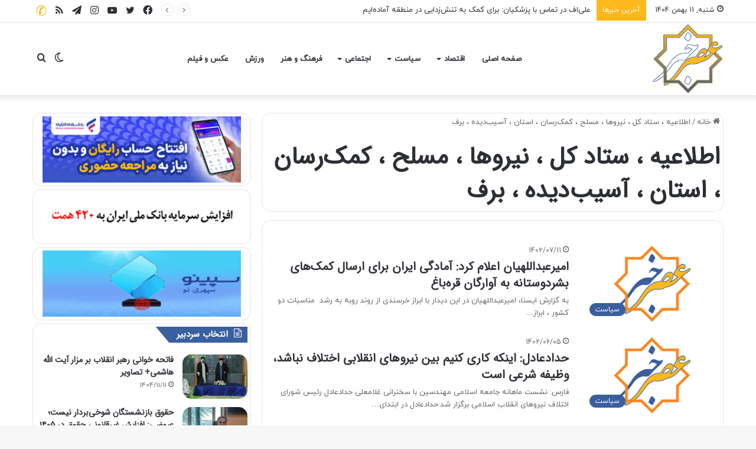

--- FILE ---
content_type: text/html; charset=UTF-8
request_url: https://asrkhabar.com/fa/tag/%D8%A7%D8%B7%D9%84%D8%A7%D8%B9%DB%8C%D9%87-%D8%8C-%D8%B3%D8%AA%D8%A7%D8%AF-%DA%A9%D9%84-%D8%8C-%D9%86%DB%8C%D8%B1%D9%88%D9%87%D8%A7-%D8%8C-%D9%85%D8%B3%D9%84%D8%AD-%D8%8C-%DA%A9%D9%85%DA%A9/
body_size: 25479
content:
<!DOCTYPE html>
<html dir="rtl" lang="fa-IR" class="" data-skin="light" prefix="og: https://ogp.me/ns#">
<head>
	<script async src="https://www.googletagmanager.com/gtag/js?id=G-CBVCC4GPB7"></script>
	<script>
	  window.dataLayer = window.dataLayer || [];
	  function gtag(){dataLayer.push(arguments);}
	  gtag('js', new Date());
	  gtag('config', 'G-CBVCC4GPB7');
	</script>
	<meta charset="UTF-8" />
	<link rel="profile" href="https://gmpg.org/xfn/11" />
	
<meta http-equiv='x-dns-prefetch-control' content='on'>
<link rel='dns-prefetch' href='//cdnjs.cloudflare.com' />
<link rel='dns-prefetch' href='//ajax.googleapis.com' />
<link rel='dns-prefetch' href='//fonts.googleapis.com' />
<link rel='dns-prefetch' href='//fonts.gstatic.com' />
<link rel='dns-prefetch' href='//s.gravatar.com' />
<link rel='dns-prefetch' href='//www.google-analytics.com' />

<!-- بهینه‌سازی موتور جستجو توسط Rank Math - https://rankmath.com/ -->
<title>اطلاعیه ، ستاد کل ، نیروها ، مسلح ، کمک‌رسان ، استان‌ ، آسیب‌دیده ، برف - عصر خبر</title>
<meta name="robots" content="follow, index, max-snippet:-1, max-video-preview:-1, max-image-preview:large"/>
<link rel="canonical" href="https://asrkhabar.com/fa/tag/%d8%a7%d8%b7%d9%84%d8%a7%d8%b9%db%8c%d9%87-%d8%8c-%d8%b3%d8%aa%d8%a7%d8%af-%da%a9%d9%84-%d8%8c-%d9%86%db%8c%d8%b1%d9%88%d9%87%d8%a7-%d8%8c-%d9%85%d8%b3%d9%84%d8%ad-%d8%8c-%da%a9%d9%85%da%a9/" />
<link rel="next" href="https://asrkhabar.com/fa/tag/%d8%a7%d8%b7%d9%84%d8%a7%d8%b9%db%8c%d9%87-%d8%8c-%d8%b3%d8%aa%d8%a7%d8%af-%da%a9%d9%84-%d8%8c-%d9%86%db%8c%d8%b1%d9%88%d9%87%d8%a7-%d8%8c-%d9%85%d8%b3%d9%84%d8%ad-%d8%8c-%da%a9%d9%85%da%a9/page/2/" />
<meta property="og:locale" content="fa_IR" />
<meta property="og:type" content="article" />
<meta property="og:title" content="اطلاعیه ، ستاد کل ، نیروها ، مسلح ، کمک‌رسان ، استان‌ ، آسیب‌دیده ، برف - عصر خبر" />
<meta property="og:url" content="https://asrkhabar.com/fa/tag/%d8%a7%d8%b7%d9%84%d8%a7%d8%b9%db%8c%d9%87-%d8%8c-%d8%b3%d8%aa%d8%a7%d8%af-%da%a9%d9%84-%d8%8c-%d9%86%db%8c%d8%b1%d9%88%d9%87%d8%a7-%d8%8c-%d9%85%d8%b3%d9%84%d8%ad-%d8%8c-%da%a9%d9%85%da%a9/" />
<meta property="og:site_name" content="عصر خبر" />
<meta name="twitter:card" content="summary_large_image" />
<meta name="twitter:title" content="اطلاعیه ، ستاد کل ، نیروها ، مسلح ، کمک‌رسان ، استان‌ ، آسیب‌دیده ، برف - عصر خبر" />
<meta name="twitter:site" content="@admin" />
<meta name="twitter:label1" content="نوشته‌ها" />
<meta name="twitter:data1" content="64" />
<script type="application/ld+json" class="rank-math-schema">{"@context":"https://schema.org","@graph":[{"@type":"Person","@id":"https://asrkhabar.com/#person","name":"\u0639\u0635\u0631 \u062e\u0628\u0631","sameAs":["https://twitter.com/admin"]},{"@type":"WebSite","@id":"https://asrkhabar.com/#website","url":"https://asrkhabar.com","name":"\u0639\u0635\u0631 \u062e\u0628\u0631","alternateName":"\u0633\u0627\u064a\u062a \u062a\u062d\u0644\u064a\u0644\u064a \u062e\u0628\u0631\u064a \u0627\u064a\u0631\u0627\u0646\u064a\u0627\u0646 \u0633\u0631\u0627\u0633\u0631 \u062c\u0647\u0627\u0646 \u062e\u0628\u0631\u0647\u0627\u06cc \u0639\u0644\u0645\u06cc \u0641\u0631\u0647\u0646\u06af\u06cc \u0647\u0646\u0631\u06cc \u0648\u0631\u0632\u0634\u06cc \u0633\u06cc\u0627\u0633\u06cc \u062f\u0627\u063a \u0648 \u063a\u06cc\u0631\u0647 \u062f\u0631 \u0639\u0635\u0631\u062e\u0628\u0631","publisher":{"@id":"https://asrkhabar.com/#person"},"inLanguage":"fa-IR"},{"@type":"CollectionPage","@id":"https://asrkhabar.com/fa/tag/%d8%a7%d8%b7%d9%84%d8%a7%d8%b9%db%8c%d9%87-%d8%8c-%d8%b3%d8%aa%d8%a7%d8%af-%da%a9%d9%84-%d8%8c-%d9%86%db%8c%d8%b1%d9%88%d9%87%d8%a7-%d8%8c-%d9%85%d8%b3%d9%84%d8%ad-%d8%8c-%da%a9%d9%85%da%a9/#webpage","url":"https://asrkhabar.com/fa/tag/%d8%a7%d8%b7%d9%84%d8%a7%d8%b9%db%8c%d9%87-%d8%8c-%d8%b3%d8%aa%d8%a7%d8%af-%da%a9%d9%84-%d8%8c-%d9%86%db%8c%d8%b1%d9%88%d9%87%d8%a7-%d8%8c-%d9%85%d8%b3%d9%84%d8%ad-%d8%8c-%da%a9%d9%85%da%a9/","name":"\u0627\u0637\u0644\u0627\u0639\u06cc\u0647 \u060c \u0633\u062a\u0627\u062f \u06a9\u0644 \u060c \u0646\u06cc\u0631\u0648\u0647\u0627 \u060c \u0645\u0633\u0644\u062d \u060c \u06a9\u0645\u06a9\u200c\u0631\u0633\u0627\u0646 \u060c \u0627\u0633\u062a\u0627\u0646\u200c \u060c \u0622\u0633\u06cc\u0628\u200c\u062f\u06cc\u062f\u0647 \u060c \u0628\u0631\u0641 - \u0639\u0635\u0631 \u062e\u0628\u0631","isPartOf":{"@id":"https://asrkhabar.com/#website"},"inLanguage":"fa-IR"}]}</script>
<!-- /افزونه سئو ورپرس Rank Math -->

<link rel="alternate" type="application/rss+xml" title="عصر خبر &raquo; خوراک" href="https://asrkhabar.com/feed/" />
<link rel="alternate" type="application/rss+xml" title="عصر خبر &raquo; خوراک دیدگاه‌ها" href="https://asrkhabar.com/comments/feed/" />
		<script type="text/javascript">try{if("undefined"!=typeof localStorage){var tieSkin=localStorage.getItem("tie-skin"),html=document.getElementsByTagName("html")[0].classList,htmlSkin="light";if(html.contains("dark-skin")&&(htmlSkin="dark"),null!=tieSkin&&tieSkin!=htmlSkin){html.add("tie-skin-inverted");var tieSkinInverted=!0}"dark"==tieSkin?html.add("dark-skin"):"light"==tieSkin&&html.remove("dark-skin")}}catch(t){console.log(t)}</script>
		<link rel="alternate" type="application/rss+xml" title="عصر خبر &raquo; اطلاعیه ، ستاد کل ، نیروها ، مسلح ، کمک‌رسان ، استان‌ ، آسیب‌دیده ، برف خوراک برچسب" href="https://asrkhabar.com/fa/tag/%d8%a7%d8%b7%d9%84%d8%a7%d8%b9%db%8c%d9%87-%d8%8c-%d8%b3%d8%aa%d8%a7%d8%af-%da%a9%d9%84-%d8%8c-%d9%86%db%8c%d8%b1%d9%88%d9%87%d8%a7-%d8%8c-%d9%85%d8%b3%d9%84%d8%ad-%d8%8c-%da%a9%d9%85%da%a9/feed/" />

		<style type="text/css">
			:root{
			
					--main-nav-background: #FFFFFF;
					--main-nav-secondry-background: rgba(0,0,0,0.03);
					--main-nav-primary-color: #0088ff;
					--main-nav-contrast-primary-color: #FFFFFF;
					--main-nav-text-color: #2c2f34;
					--main-nav-secondry-text-color: rgba(0,0,0,0.5);
					--main-nav-main-border-color: rgba(0,0,0,0.1);
					--main-nav-secondry-border-color: rgba(0,0,0,0.08);
				
			}
		</style>
	<meta name="viewport" content="width=device-width, initial-scale=1.0" /><style id='wp-img-auto-sizes-contain-inline-css' type='text/css'>
img:is([sizes=auto i],[sizes^="auto," i]){contain-intrinsic-size:3000px 1500px}
/*# sourceURL=wp-img-auto-sizes-contain-inline-css */
</style>
<style id='wp-emoji-styles-inline-css' type='text/css'>

	img.wp-smiley, img.emoji {
		display: inline !important;
		border: none !important;
		box-shadow: none !important;
		height: 1em !important;
		width: 1em !important;
		margin: 0 0.07em !important;
		vertical-align: -0.1em !important;
		background: none !important;
		padding: 0 !important;
	}
/*# sourceURL=wp-emoji-styles-inline-css */
</style>
<link rel='stylesheet' id='contact-form-7-css' href='https://asrkhabar.com/wp-content/plugins/contact-form-7/includes/css/styles.css?ver=6.1.4' type='text/css' media='all' />
<link rel='stylesheet' id='contact-form-7-rtl-css' href='https://asrkhabar.com/wp-content/plugins/contact-form-7/includes/css/styles-rtl.css?ver=6.1.4' type='text/css' media='all' />
<link rel='stylesheet' id='tie-css-base-css' href='https://asrkhabar.com/wp-content/themes/jannah/assets/css/base.min.css?ver=6.3' type='text/css' media='all' />
<link rel='stylesheet' id='tie-css-styles-css' href='https://asrkhabar.com/wp-content/themes/jannah/assets/css/style.min.css?ver=6.3' type='text/css' media='all' />
<link rel='stylesheet' id='tie-css-widgets-css' href='https://asrkhabar.com/wp-content/themes/jannah/assets/css/widgets.min.css?ver=6.3' type='text/css' media='all' />
<link rel='stylesheet' id='tie-css-helpers-css' href='https://asrkhabar.com/wp-content/themes/jannah/assets/css/helpers.min.css?ver=6.3' type='text/css' media='all' />
<link rel='stylesheet' id='tie-fontawesome5-css' href='https://asrkhabar.com/wp-content/themes/jannah/assets/css/fontawesome.css?ver=6.3' type='text/css' media='all' />
<link rel='stylesheet' id='tie-css-ilightbox-css' href='https://asrkhabar.com/wp-content/themes/jannah/assets/ilightbox/dark-skin/skin.css?ver=6.3' type='text/css' media='all' />
<link rel='stylesheet' id='tie-css-shortcodes-css' href='https://asrkhabar.com/wp-content/themes/jannah/assets/css/plugins/shortcodes.min.css?ver=6.3' type='text/css' media='all' />
<link rel='stylesheet' id='tie-theme-rtl-css-css' href='https://asrkhabar.com/wp-content/themes/jannah/rtl.css?ver=6.9' type='text/css' media='all' />
<link rel='stylesheet' id='tie-theme-child-css-css' href='https://asrkhabar.com/wp-content/themes/jannah-child/style.css?ver=6.9' type='text/css' media='all' />
<style id='tie-theme-child-css-inline-css' type='text/css'>
@font-face {font-family: 'iranyekanweb';font-display: swap;src: url('https://asrkhabar.com/wp-content/uploads/2019/06/iranyekanwebregularfanum.woff') format('woff');}@font-face {font-family: 'IRANSansWeb';font-display: swap;src: url('https://asrkhabar.com/wp-content/uploads/2018/10/IRANSansWeb.woff') format('woff');}@font-face {font-family: 'iranyekanweb';font-display: swap;src: url('https://asrkhabar.com/wp-content/uploads/2019/06/iranyekanwebregularfanum.woff') format('woff');}@font-face {font-family: 'iranyekanweb';font-display: swap;src: url('https://asrkhabar.com/wp-content/uploads/2019/06/iranyekanwebregularfanum.woff') format('woff');}body{font-family: 'iranyekanweb';}.logo-text,h1,h2,h3,h4,h5,h6,.the-subtitle{font-family: 'IRANSansWeb';}#main-nav .main-menu > ul > li > a{font-family: 'iranyekanweb';}blockquote p{font-family: 'iranyekanweb';}#main-nav .main-menu > ul > li > a{text-transform: uppercase;}#tie-wrapper .mag-box.big-post-left-box li:not(:first-child) .post-title,#tie-wrapper .mag-box.big-post-top-box li:not(:first-child) .post-title,#tie-wrapper .mag-box.half-box li:not(:first-child) .post-title,#tie-wrapper .mag-box.big-thumb-left-box li:not(:first-child) .post-title,#tie-wrapper .mag-box.scrolling-box .slide .post-title,#tie-wrapper .mag-box.miscellaneous-box li:not(:first-child) .post-title{font-weight: 500;}:root:root{--brand-color: #385e9d;--dark-brand-color: #062c6b;--bright-color: #FFFFFF;--base-color: #2c2f34;}#reading-position-indicator{box-shadow: 0 0 10px rgba( 56,94,157,0.7);}:root:root{--brand-color: #385e9d;--dark-brand-color: #062c6b;--bright-color: #FFFFFF;--base-color: #2c2f34;}#reading-position-indicator{box-shadow: 0 0 10px rgba( 56,94,157,0.7);}::-moz-selection{background-color: #0054db;color: #FFFFFF;}::selection{background-color: #0054db;color: #FFFFFF;}a:hover,body .entry a:hover,.dark-skin body .entry a:hover,.comment-list .comment-content a:hover{color: #feb81c;}#top-nav .breaking-title{color: #FFFFFF;}#top-nav .breaking-title:before{background-color: #feb81c;}#top-nav .breaking-news-nav li:hover{background-color: #feb81c;border-color: #feb81c;}#theme-header:not(.main-nav-boxed) #main-nav,.main-nav-boxed .main-menu-wrapper{border-top-color:#feb81c !important;border-bottom-color:#feb81c !important;border-right: 0 none;border-left : 0 none;}.main-nav-boxed #main-nav.fixed-nav{box-shadow: none;}#tie-body .sidebar .widget-title:before,#tie-body .sidebar .widget-title:after{background-color: #385e9d;}#site-info{background-color: #53545e;}@media (max-width: 991px) {#tie-wrapper #theme-header,#tie-wrapper #theme-header #main-nav .main-menu-wrapper,#tie-wrapper #theme-header .logo-container{background: transparent;}#tie-wrapper #theme-header .logo-container,#tie-wrapper #theme-header .logo-container.fixed-nav,#tie-wrapper #theme-header #main-nav {background-color: #385e9d;}.mobile-header-components .components .comp-sub-menu{background-color: #385e9d;}}.social-icons-item .custom-link-1-social-icon{background-color: #333 !important;}.social-icons-item .custom-link-1-social-icon span{color: #333;}.social-icons-item .custom-link-1-social-icon.custom-social-img span.social-icon-img{background-image: url('https://asrkhabar.com/wp-content/uploads/2024/02/contact-us-1.png');}.tie-cat-38,.tie-cat-item-38 > span{background-color:#e67e22 !important;color:#FFFFFF !important;}.tie-cat-38:after{border-top-color:#e67e22 !important;}.tie-cat-38:hover{background-color:#c86004 !important;}.tie-cat-38:hover:after{border-top-color:#c86004 !important;}.tie-cat-47,.tie-cat-item-47 > span{background-color:#2ecc71 !important;color:#FFFFFF !important;}.tie-cat-47:after{border-top-color:#2ecc71 !important;}.tie-cat-47:hover{background-color:#10ae53 !important;}.tie-cat-47:hover:after{border-top-color:#10ae53 !important;}.tie-cat-52,.tie-cat-item-52 > span{background-color:#9b59b6 !important;color:#FFFFFF !important;}.tie-cat-52:after{border-top-color:#9b59b6 !important;}.tie-cat-52:hover{background-color:#7d3b98 !important;}.tie-cat-52:hover:after{border-top-color:#7d3b98 !important;}.tie-cat-53,.tie-cat-item-53 > span{background-color:#34495e !important;color:#FFFFFF !important;}.tie-cat-53:after{border-top-color:#34495e !important;}.tie-cat-53:hover{background-color:#162b40 !important;}.tie-cat-53:hover:after{border-top-color:#162b40 !important;}.tie-cat-55,.tie-cat-item-55 > span{background-color:#795548 !important;color:#FFFFFF !important;}.tie-cat-55:after{border-top-color:#795548 !important;}.tie-cat-55:hover{background-color:#5b372a !important;}.tie-cat-55:hover:after{border-top-color:#5b372a !important;}.tie-cat-56,.tie-cat-item-56 > span{background-color:#4CAF50 !important;color:#FFFFFF !important;}.tie-cat-56:after{border-top-color:#4CAF50 !important;}.tie-cat-56:hover{background-color:#2e9132 !important;}.tie-cat-56:hover:after{border-top-color:#2e9132 !important;}@media (max-width: 1250px){.share-buttons-sticky{display: none;}}@media (max-width: 991px){.side-aside.dark-skin{background: #2f88d6;background: -webkit-linear-gradient(135deg,#5933a2,#2f88d6 );background: -moz-linear-gradient(135deg,#5933a2,#2f88d6 );background: -o-linear-gradient(135deg,#5933a2,#2f88d6 );background: linear-gradient(135deg,#2f88d6,#5933a2 );}}.mobile-header-components li.custom-menu-link > a,#mobile-menu-icon .menu-text{color: #ffffff!important;}#mobile-menu-icon .nav-icon,#mobile-menu-icon .nav-icon:before,#mobile-menu-icon .nav-icon:after{background-color: #ffffff!important;}@media (max-width: 991px){#theme-header.has-normal-width-logo #logo img {width:70px !important;max-width:100% !important;height: auto !important;max-height: 200px !important;}}body a.go-to-top-button,body .more-link,body .button,body [type='submit'],body .generic-button a,body .generic-button button,body textarea,body input:not([type='checkbox']):not([type='radio']),body .mag-box .breaking,body .social-icons-widget .social-icons-item .social-link,body .widget_product_tag_cloud a,body .widget_tag_cloud a,body .post-tags a,body .widget_layered_nav_filters a,body .post-bottom-meta-title,body .post-bottom-meta a,body .post-cat,body .more-link,body .show-more-button,body #instagram-link.is-expanded .follow-button,body .cat-counter a + span,body .mag-box-options .slider-arrow-nav a,body .main-menu .cats-horizontal li a,body #instagram-link.is-compact,body .pages-numbers a,body .pages-nav-item,body .bp-pagination-links .page-numbers,body .fullwidth-area .widget_tag_cloud .tagcloud a,body .header-layout-1 #main-nav .components #search-input,body ul.breaking-news-nav li.jnt-prev,body ul.breaking-news-nav li.jnt-next,body #tie-popup-search-mobile table.gsc-search-box{border-radius: 35px;}body .mag-box ul.breaking-news-nav li{border: 0 !important;}body #instagram-link.is-compact{padding-right: 40px;padding-left: 40px;}body .post-bottom-meta-title,body .post-bottom-meta a,body .more-link{padding-right: 15px;padding-left: 15px;}body #masonry-grid .container-wrapper .post-thumb img{border-radius: 0px;}body .video-thumbnail,body .review-item,body .review-summary,body .user-rate-wrap,body textarea,body input,body select{border-radius: 5px;}body .post-content-slideshow,body #tie-read-next,body .prev-next-post-nav .post-thumb,body .post-thumb img,body .container-wrapper,body .tie-popup-container .container-wrapper,body .widget,body .grid-slider-wrapper .grid-item,body .slider-vertical-navigation .slide,body .boxed-slider:not(.grid-slider-wrapper) .slide,body .buddypress-wrap .activity-list .load-more a,body .buddypress-wrap .activity-list .load-newest a,body .woocommerce .products .product .product-img img,body .woocommerce .products .product .product-img,body .woocommerce .woocommerce-tabs,body .woocommerce div.product .related.products,body .woocommerce div.product .up-sells.products,body .woocommerce .cart_totals,.woocommerce .cross-sells,body .big-thumb-left-box-inner,body .miscellaneous-box .posts-items li:first-child,body .single-big-img,body .masonry-with-spaces .container-wrapper .slide,body .news-gallery-items li .post-thumb,body .scroll-2-box .slide,.magazine1.archive:not(.bbpress) .entry-header-outer,.magazine1.search .entry-header-outer,.magazine1.archive:not(.bbpress) .mag-box .container-wrapper,.magazine1.search .mag-box .container-wrapper,body.magazine1 .entry-header-outer + .mag-box,body .digital-rating-static,body .entry q,body .entry blockquote,body #instagram-link.is-expanded,body.single-post .featured-area,body.post-layout-8 #content,body .footer-boxed-widget-area,body .tie-video-main-slider,body .post-thumb-overlay,body .widget_media_image img,body .stream-item-mag img,body .media-page-layout .post-element{border-radius: 15px;}@media (max-width: 767px) {.tie-video-main-slider iframe{border-top-right-radius: 15px;border-top-left-radius: 15px;}}.magazine1.archive:not(.bbpress) .mag-box .container-wrapper,.magazine1.search .mag-box .container-wrapper{margin-top: 15px;border-top-width: 1px;}body .section-wrapper:not(.container-full) .wide-slider-wrapper .slider-main-container,body .section-wrapper:not(.container-full) .wide-slider-three-slids-wrapper{border-radius: 15px;overflow: hidden;}body .wide-slider-nav-wrapper,body .share-buttons-bottom,body .first-post-gradient li:first-child .post-thumb:after,body .scroll-2-box .post-thumb:after{border-bottom-left-radius: 15px;border-bottom-right-radius: 15px;}body .main-menu .menu-sub-content,body .comp-sub-menu{border-bottom-left-radius: 10px;border-bottom-right-radius: 10px;}body.single-post .featured-area{overflow: hidden;}body #check-also-box.check-also-left{border-top-right-radius: 15px;border-bottom-right-radius: 15px;}body #check-also-box.check-also-right{border-top-left-radius: 15px;border-bottom-left-radius: 15px;}body .mag-box .breaking-news-nav li:last-child{border-top-right-radius: 35px;border-bottom-right-radius: 35px;}body .mag-box .breaking-title:before{border-top-right-radius: 35px;border-bottom-right-radius: 35px;}body .tabs li:last-child a,body .full-overlay-title li:not(.no-post-thumb) .block-title-overlay{border-top-left-radius: 15px;}body .center-overlay-title li:not(.no-post-thumb) .block-title-overlay,body .tabs li:first-child a{border-top-right-radius: 15px;}.sidebar .container-wrapper,.sidebar .tie-weather-widget { margin-bottom: 5px;}.container-wrapper { padding: 5px;}@media only screen and (max-width: 768px) and (min-width: 0px){#mobile-menu-icon {right: 15px !important;left: auto !important;}#logo,.header-layout-1 #logo {float: left !important;}}
/*# sourceURL=tie-theme-child-css-inline-css */
</style>
<script type="text/javascript" src="https://asrkhabar.com/wp-includes/js/jquery/jquery.min.js?ver=3.7.1" id="jquery-core-js"></script>
<script type="text/javascript" src="https://asrkhabar.com/wp-includes/js/jquery/jquery-migrate.min.js?ver=3.4.1" id="jquery-migrate-js"></script>
<link rel="https://api.w.org/" href="https://asrkhabar.com/wp-json/" /><link rel="alternate" title="JSON" type="application/json" href="https://asrkhabar.com/wp-json/wp/v2/tags/8726" /><link rel="EditURI" type="application/rsd+xml" title="RSD" href="https://asrkhabar.com/xmlrpc.php?rsd" />
<meta name="generator" content="WordPress 6.9" />
<meta http-equiv="X-UA-Compatible" content="IE=edge"><!-- Google tag (gtag.js) -->
<script async src="https://www.googletagmanager.com/gtag/js?id=G-P1687SNHHT"></script>
<script>
  window.dataLayer = window.dataLayer || [];
  function gtag(){dataLayer.push(arguments);}
  gtag('js', new Date());

  gtag('config', 'G-P1687SNHHT');
</script>
<link rel="icon" href="https://asrkhabar.com/wp-content/uploads/2024/01/cropped-Fav-1-32x32.png" sizes="32x32" />
<link rel="icon" href="https://asrkhabar.com/wp-content/uploads/2024/01/cropped-Fav-1-192x192.png" sizes="192x192" />
<link rel="apple-touch-icon" href="https://asrkhabar.com/wp-content/uploads/2024/01/cropped-Fav-1-180x180.png" />
<meta name="msapplication-TileImage" content="https://asrkhabar.com/wp-content/uploads/2024/01/cropped-Fav-1-270x270.png" />
<style id='global-styles-inline-css' type='text/css'>
:root{--wp--preset--aspect-ratio--square: 1;--wp--preset--aspect-ratio--4-3: 4/3;--wp--preset--aspect-ratio--3-4: 3/4;--wp--preset--aspect-ratio--3-2: 3/2;--wp--preset--aspect-ratio--2-3: 2/3;--wp--preset--aspect-ratio--16-9: 16/9;--wp--preset--aspect-ratio--9-16: 9/16;--wp--preset--color--black: #000000;--wp--preset--color--cyan-bluish-gray: #abb8c3;--wp--preset--color--white: #ffffff;--wp--preset--color--pale-pink: #f78da7;--wp--preset--color--vivid-red: #cf2e2e;--wp--preset--color--luminous-vivid-orange: #ff6900;--wp--preset--color--luminous-vivid-amber: #fcb900;--wp--preset--color--light-green-cyan: #7bdcb5;--wp--preset--color--vivid-green-cyan: #00d084;--wp--preset--color--pale-cyan-blue: #8ed1fc;--wp--preset--color--vivid-cyan-blue: #0693e3;--wp--preset--color--vivid-purple: #9b51e0;--wp--preset--gradient--vivid-cyan-blue-to-vivid-purple: linear-gradient(135deg,rgb(6,147,227) 0%,rgb(155,81,224) 100%);--wp--preset--gradient--light-green-cyan-to-vivid-green-cyan: linear-gradient(135deg,rgb(122,220,180) 0%,rgb(0,208,130) 100%);--wp--preset--gradient--luminous-vivid-amber-to-luminous-vivid-orange: linear-gradient(135deg,rgb(252,185,0) 0%,rgb(255,105,0) 100%);--wp--preset--gradient--luminous-vivid-orange-to-vivid-red: linear-gradient(135deg,rgb(255,105,0) 0%,rgb(207,46,46) 100%);--wp--preset--gradient--very-light-gray-to-cyan-bluish-gray: linear-gradient(135deg,rgb(238,238,238) 0%,rgb(169,184,195) 100%);--wp--preset--gradient--cool-to-warm-spectrum: linear-gradient(135deg,rgb(74,234,220) 0%,rgb(151,120,209) 20%,rgb(207,42,186) 40%,rgb(238,44,130) 60%,rgb(251,105,98) 80%,rgb(254,248,76) 100%);--wp--preset--gradient--blush-light-purple: linear-gradient(135deg,rgb(255,206,236) 0%,rgb(152,150,240) 100%);--wp--preset--gradient--blush-bordeaux: linear-gradient(135deg,rgb(254,205,165) 0%,rgb(254,45,45) 50%,rgb(107,0,62) 100%);--wp--preset--gradient--luminous-dusk: linear-gradient(135deg,rgb(255,203,112) 0%,rgb(199,81,192) 50%,rgb(65,88,208) 100%);--wp--preset--gradient--pale-ocean: linear-gradient(135deg,rgb(255,245,203) 0%,rgb(182,227,212) 50%,rgb(51,167,181) 100%);--wp--preset--gradient--electric-grass: linear-gradient(135deg,rgb(202,248,128) 0%,rgb(113,206,126) 100%);--wp--preset--gradient--midnight: linear-gradient(135deg,rgb(2,3,129) 0%,rgb(40,116,252) 100%);--wp--preset--font-size--small: 13px;--wp--preset--font-size--medium: 20px;--wp--preset--font-size--large: 36px;--wp--preset--font-size--x-large: 42px;--wp--preset--spacing--20: 0.44rem;--wp--preset--spacing--30: 0.67rem;--wp--preset--spacing--40: 1rem;--wp--preset--spacing--50: 1.5rem;--wp--preset--spacing--60: 2.25rem;--wp--preset--spacing--70: 3.38rem;--wp--preset--spacing--80: 5.06rem;--wp--preset--shadow--natural: 6px 6px 9px rgba(0, 0, 0, 0.2);--wp--preset--shadow--deep: 12px 12px 50px rgba(0, 0, 0, 0.4);--wp--preset--shadow--sharp: 6px 6px 0px rgba(0, 0, 0, 0.2);--wp--preset--shadow--outlined: 6px 6px 0px -3px rgb(255, 255, 255), 6px 6px rgb(0, 0, 0);--wp--preset--shadow--crisp: 6px 6px 0px rgb(0, 0, 0);}:where(.is-layout-flex){gap: 0.5em;}:where(.is-layout-grid){gap: 0.5em;}body .is-layout-flex{display: flex;}.is-layout-flex{flex-wrap: wrap;align-items: center;}.is-layout-flex > :is(*, div){margin: 0;}body .is-layout-grid{display: grid;}.is-layout-grid > :is(*, div){margin: 0;}:where(.wp-block-columns.is-layout-flex){gap: 2em;}:where(.wp-block-columns.is-layout-grid){gap: 2em;}:where(.wp-block-post-template.is-layout-flex){gap: 1.25em;}:where(.wp-block-post-template.is-layout-grid){gap: 1.25em;}.has-black-color{color: var(--wp--preset--color--black) !important;}.has-cyan-bluish-gray-color{color: var(--wp--preset--color--cyan-bluish-gray) !important;}.has-white-color{color: var(--wp--preset--color--white) !important;}.has-pale-pink-color{color: var(--wp--preset--color--pale-pink) !important;}.has-vivid-red-color{color: var(--wp--preset--color--vivid-red) !important;}.has-luminous-vivid-orange-color{color: var(--wp--preset--color--luminous-vivid-orange) !important;}.has-luminous-vivid-amber-color{color: var(--wp--preset--color--luminous-vivid-amber) !important;}.has-light-green-cyan-color{color: var(--wp--preset--color--light-green-cyan) !important;}.has-vivid-green-cyan-color{color: var(--wp--preset--color--vivid-green-cyan) !important;}.has-pale-cyan-blue-color{color: var(--wp--preset--color--pale-cyan-blue) !important;}.has-vivid-cyan-blue-color{color: var(--wp--preset--color--vivid-cyan-blue) !important;}.has-vivid-purple-color{color: var(--wp--preset--color--vivid-purple) !important;}.has-black-background-color{background-color: var(--wp--preset--color--black) !important;}.has-cyan-bluish-gray-background-color{background-color: var(--wp--preset--color--cyan-bluish-gray) !important;}.has-white-background-color{background-color: var(--wp--preset--color--white) !important;}.has-pale-pink-background-color{background-color: var(--wp--preset--color--pale-pink) !important;}.has-vivid-red-background-color{background-color: var(--wp--preset--color--vivid-red) !important;}.has-luminous-vivid-orange-background-color{background-color: var(--wp--preset--color--luminous-vivid-orange) !important;}.has-luminous-vivid-amber-background-color{background-color: var(--wp--preset--color--luminous-vivid-amber) !important;}.has-light-green-cyan-background-color{background-color: var(--wp--preset--color--light-green-cyan) !important;}.has-vivid-green-cyan-background-color{background-color: var(--wp--preset--color--vivid-green-cyan) !important;}.has-pale-cyan-blue-background-color{background-color: var(--wp--preset--color--pale-cyan-blue) !important;}.has-vivid-cyan-blue-background-color{background-color: var(--wp--preset--color--vivid-cyan-blue) !important;}.has-vivid-purple-background-color{background-color: var(--wp--preset--color--vivid-purple) !important;}.has-black-border-color{border-color: var(--wp--preset--color--black) !important;}.has-cyan-bluish-gray-border-color{border-color: var(--wp--preset--color--cyan-bluish-gray) !important;}.has-white-border-color{border-color: var(--wp--preset--color--white) !important;}.has-pale-pink-border-color{border-color: var(--wp--preset--color--pale-pink) !important;}.has-vivid-red-border-color{border-color: var(--wp--preset--color--vivid-red) !important;}.has-luminous-vivid-orange-border-color{border-color: var(--wp--preset--color--luminous-vivid-orange) !important;}.has-luminous-vivid-amber-border-color{border-color: var(--wp--preset--color--luminous-vivid-amber) !important;}.has-light-green-cyan-border-color{border-color: var(--wp--preset--color--light-green-cyan) !important;}.has-vivid-green-cyan-border-color{border-color: var(--wp--preset--color--vivid-green-cyan) !important;}.has-pale-cyan-blue-border-color{border-color: var(--wp--preset--color--pale-cyan-blue) !important;}.has-vivid-cyan-blue-border-color{border-color: var(--wp--preset--color--vivid-cyan-blue) !important;}.has-vivid-purple-border-color{border-color: var(--wp--preset--color--vivid-purple) !important;}.has-vivid-cyan-blue-to-vivid-purple-gradient-background{background: var(--wp--preset--gradient--vivid-cyan-blue-to-vivid-purple) !important;}.has-light-green-cyan-to-vivid-green-cyan-gradient-background{background: var(--wp--preset--gradient--light-green-cyan-to-vivid-green-cyan) !important;}.has-luminous-vivid-amber-to-luminous-vivid-orange-gradient-background{background: var(--wp--preset--gradient--luminous-vivid-amber-to-luminous-vivid-orange) !important;}.has-luminous-vivid-orange-to-vivid-red-gradient-background{background: var(--wp--preset--gradient--luminous-vivid-orange-to-vivid-red) !important;}.has-very-light-gray-to-cyan-bluish-gray-gradient-background{background: var(--wp--preset--gradient--very-light-gray-to-cyan-bluish-gray) !important;}.has-cool-to-warm-spectrum-gradient-background{background: var(--wp--preset--gradient--cool-to-warm-spectrum) !important;}.has-blush-light-purple-gradient-background{background: var(--wp--preset--gradient--blush-light-purple) !important;}.has-blush-bordeaux-gradient-background{background: var(--wp--preset--gradient--blush-bordeaux) !important;}.has-luminous-dusk-gradient-background{background: var(--wp--preset--gradient--luminous-dusk) !important;}.has-pale-ocean-gradient-background{background: var(--wp--preset--gradient--pale-ocean) !important;}.has-electric-grass-gradient-background{background: var(--wp--preset--gradient--electric-grass) !important;}.has-midnight-gradient-background{background: var(--wp--preset--gradient--midnight) !important;}.has-small-font-size{font-size: var(--wp--preset--font-size--small) !important;}.has-medium-font-size{font-size: var(--wp--preset--font-size--medium) !important;}.has-large-font-size{font-size: var(--wp--preset--font-size--large) !important;}.has-x-large-font-size{font-size: var(--wp--preset--font-size--x-large) !important;}
/*# sourceURL=global-styles-inline-css */
</style>
</head>

<body id="tie-body" class="rtl archive tag tag-8726 wp-theme-jannah wp-child-theme-jannah-child tie-no-js wrapper-has-shadow block-head-4 block-head-6 magazine3 magazine1 is-thumb-overlay-disabled is-desktop is-header-layout-4 sidebar-left has-sidebar hide_footer_tiktok hide_footer_instagram hide_read_more_buttons hide_share_post_top hide_share_post_bottom hide_post_authorbio">



<div class="background-overlay">

	<div id="tie-container" class="site tie-container">

		
		<div id="tie-wrapper">

			
<header id="theme-header" class="theme-header header-layout-4 header-layout-1 main-nav-light main-nav-default-light main-nav-below no-stream-item top-nav-active top-nav-light top-nav-default-light top-nav-above has-shadow has-normal-width-logo mobile-header-centered">
	
<nav id="top-nav"  class="has-date-breaking-components top-nav header-nav has-breaking-news" aria-label="پیمایش ثانویه">
	<div class="container">
		<div class="topbar-wrapper">

			
					<div class="topbar-today-date tie-icon">
						شنبه, 11 بهمن 1404					</div>
					
			<div class="tie-alignleft">
				
<div class="breaking controls-is-active">

	<span class="breaking-title">
		<span class="tie-icon-bolt breaking-icon" aria-hidden="true"></span>
		<span class="breaking-title-text">آخرین خبرها</span>
	</span>

	<ul id="breaking-news-in-header" class="breaking-news" data-type="reveal" data-arrows="true">

		
							<li class="news-item">
								<a href="https://asrkhabar.com/fa/news/765999/%d8%b9%d9%84%db%8c%d8%a7%d9%81-%d8%af%d8%b1-%d8%aa%d9%85%d8%a7%d8%b3-%d8%a8%d8%a7-%d9%be%d8%b2%d8%b4%da%a9%db%8c%d8%a7%d9%86-%d8%a8%d8%b1%d8%a7%db%8c-%da%a9%d9%85%da%a9-%d8%a8%d9%87-%d8%aa/">علی‌اف در تماس با پزشکیان: برای کمک به تنش‌زدایی در منطقه آماده‌ایم</a>
							</li>

							
							<li class="news-item">
								<a href="https://asrkhabar.com/fa/news/765996/%d8%b9%d8%b1%d8%a7%d9%82%da%86%db%8c-%d8%ad%d8%b6%d9%88%d8%b1-%d9%86%db%8c%d8%b1%d9%88%d9%87%d8%a7%db%8c-%d9%81%d8%b1%d8%a7%d9%85%d9%86%d8%b7%d9%82%d9%87%d8%a7%db%8c-%d8%af%d8%b1-%d9%85/">عراقچی: حضور نیروهای فرامنطقه‌ای در منطقهٔ ما همواره نتیجه‌ای برخلاف ادعاهای آنها داشته است: تشدید تنش به‌جای کاهش تنش / آزادی ناوبری و عبور امن کشتی‌های تجاری در تنگهٔ هرمز برای ایران به همان اندازه حیاتی است که برای همسایگان ما</a>
							</li>

							
							<li class="news-item">
								<a href="https://asrkhabar.com/fa/news/765993/%d8%aa%da%a9%d8%b0%db%8c%d8%a8-%da%a9%d9%86%d8%a7%d8%b1%d9%87%da%af%db%8c%d8%b1%db%8c-%d8%a8%d8%b1%d8%ae%db%8c-%d9%85%d9%84%db%8c%d9%be%d9%88%d8%b4%d8%a7%d9%86-%d8%aa%d9%88%d8%b3/">تکذیب کناره‌گیری برخی ملی‌پوشان توسط فدراسیون فوتبال</a>
							</li>

							
							<li class="news-item">
								<a href="https://asrkhabar.com/fa/news/765990/%d8%ae%d8%a8%d8%b1-%d9%85%d9%87%d9%85-%d9%84%d8%a7%d8%b1%db%8c%d8%ac%d8%a7%d9%86%db%8c-%d8%a8%d8%b1%d8%ae%d9%84%d8%a7%d9%81-%d9%81%d8%b6%d8%a7%d8%b3%d8%a7%d8%b2%db%8c-%d9%87%d8%a7/">خبر مهم لاریجانی: برخلاف فضاسازی‌‌ ها، شکل‌گیری ساختاری برای ‎مذاکرات در حال پیشرفت است</a>
							</li>

							
							<li class="news-item">
								<a href="https://asrkhabar.com/fa/news/765987/%d8%a7%db%8c%d9%86%d8%af%db%8c%d9%be%d9%86%d8%af%d9%86%d8%aa-%d8%af%d8%b1%da%af%db%8c%d8%b1%db%8c-%d8%a8%d8%a7-%d8%a7%db%8c%d8%b1%d8%a7%d9%86-%d8%b9%d8%a7%d9%82%d8%a8%d8%aa-%d8%a8%d8%af%db%8c-%d8%a8/">ایندیپندنت: درگیری با ایران عاقبت بدی برای ترامپ خواهد داشت</a>
							</li>

							
							<li class="news-item">
								<a href="https://asrkhabar.com/fa/news/765983/%d9%88%db%8c%d8%aa%da%a9%d8%a7%d9%81-%d8%af%db%8c%d8%af%d8%a7%d8%b1%d9%85-%d8%a8%d8%a7-%d9%81%d8%b1%d8%b3%d8%aa%d8%a7%d8%af%d9%87-%d9%be%d9%88%d8%aa%db%8c%d9%86-%d8%b3%d8%a7%d8%b2%d9%86%d8%af%d9%87/">ویتکاف: دیدارم با فرستاده پوتین سازنده بود</a>
							</li>

							
							<li class="news-item">
								<a href="https://asrkhabar.com/fa/news/765979/%d9%85%d8%af%db%8c%d8%b1%d8%b9%d8%a7%d9%85%d9%84-%d8%b4%d8%b1%da%a9%d8%aa-%d8%b4%d9%87%d8%b1-%d9%81%d8%b1%d9%88%d8%af%da%af%d8%a7%d9%87%db%8c-%d8%a7%d9%85%d8%a7%d9%85-%d9%88%d8%b6%d8%b9%db%8c%d8%aa/">مدیرعامل شرکت شهر فرودگاهی امام: وضعیت انجام پروازهای خارجی کاملا عادی است / پروازی لغو نشده‌</a>
							</li>

							
							<li class="news-item">
								<a href="https://asrkhabar.com/fa/news/765976/%d8%b4%d8%a8%da%a9%d9%87-%db%b1%db%b3-%d8%a7%d8%b3%d8%b1%d8%a7%d8%a6%db%8c%d9%84-%d9%86%d8%aa%d8%a7%d9%86%db%8c%d8%a7%d9%87%d9%88-%d8%af%d9%88-%d9%87%d9%81%d8%aa%d9%87-%d8%af%db%8c%da%af%d8%b1-%d8%a8/">شبکه ۱۳ اسرائیل: نتانیاهو دو هفته دیگر به واشنگتن سفر می‌کند</a>
							</li>

							
							<li class="news-item">
								<a href="https://asrkhabar.com/fa/news/765972/%da%a9%d8%b4%d9%81-%d8%a8%db%8c%d8%b4-%d8%a7%d8%b2-%db%b1%db%b8-%d8%aa%d9%86-%d8%a8%d8%b1%d9%86%d8%ac-%d8%a7%d8%ad%d8%aa%da%a9%d8%a7%d8%b1-%d8%b4%d8%af%d9%87-%d8%af%d8%b1-%db%8c%d8%b2%d8%af/">کشف بیش از ۱۸ تن برنج احتکار شده در یزد</a>
							</li>

							
							<li class="news-item">
								<a href="https://asrkhabar.com/fa/news/765969/%d8%b3%d9%81%d8%b1-%d9%86%d8%ae%d8%b3%d8%aa-%d9%88%d8%b2%db%8c%d8%b1-%d9%88%d8%b2%db%8c%d8%b1-%d8%ae%d8%a7%d8%b1%d8%ac%d9%87-%d9%82%d8%b7%d8%b1-%d8%a8%d9%87-%d8%aa%d9%87%d8%b1%d8%a7%d9%86/">سفر نخست وزیر &#8211; وزیر خارجه قطر به تهران</a>
							</li>

							
	</ul>
</div><!-- #breaking /-->
			</div><!-- .tie-alignleft /-->

			<div class="tie-alignright">
				<ul class="components"> <li class="social-icons-item"><a class="social-link social-custom-link custom-link-1-social-icon custom-social-img" rel="external noopener nofollow" target="_blank" href="https://asrkhabar.com/contact-us/"><span class="tie-social-icon social-icon-img social-icon-img-1"></span><span class="screen-reader-text">تماس با ما</span></a></li><li class="social-icons-item"><a class="social-link rss-social-icon" rel="external noopener nofollow" target="_blank" href="https://asrkhabar.com/feed/"><span class="tie-social-icon tie-icon-feed"></span><span class="screen-reader-text">خوراک</span></a></li><li class="social-icons-item"><a class="social-link telegram-social-icon" rel="external noopener nofollow" target="_blank" href="https://t.me/Myasrkhabar"><span class="tie-social-icon tie-icon-paper-plane"></span><span class="screen-reader-text">تلگرام</span></a></li><li class="social-icons-item"><a class="social-link instagram-social-icon" rel="external noopener nofollow" target="_blank" href="#"><span class="tie-social-icon tie-icon-instagram"></span><span class="screen-reader-text">اینستاگرام</span></a></li><li class="social-icons-item"><a class="social-link youtube-social-icon" rel="external noopener nofollow" target="_blank" href="https://www.aparat.com/asrkhabar"><span class="tie-social-icon tie-icon-youtube"></span><span class="screen-reader-text">یوتیوب</span></a></li><li class="social-icons-item"><a class="social-link twitter-social-icon" rel="external noopener nofollow" target="_blank" href="#"><span class="tie-social-icon tie-icon-twitter"></span><span class="screen-reader-text">توییتر</span></a></li><li class="social-icons-item"><a class="social-link facebook-social-icon" rel="external noopener nofollow" target="_blank" href="#"><span class="tie-social-icon tie-icon-facebook"></span><span class="screen-reader-text">فیسبوک</span></a></li> </ul><!-- Components -->			</div><!-- .tie-alignright /-->

		</div><!-- .topbar-wrapper /-->
	</div><!-- .container /-->
</nav><!-- #top-nav /-->

<div class="main-nav-wrapper">
	<nav id="main-nav"  class="main-nav header-nav" style="line-height:122px" aria-label="منوی اصلی">
		<div class="container">

			<div class="main-menu-wrapper">

				<div id="mobile-header-components-area_1" class="mobile-header-components"><ul class="components"><li class="mobile-component_skin custom-menu-link">
				<a href="#" class="change-skin" title="تغییر پوسته">
					<span class="tie-icon-moon change-skin-icon" aria-hidden="true"></span>
					<span class="screen-reader-text">تغییر پوسته</span>
				</a>
			</li></ul></div>
						<div class="header-layout-1-logo" style="width:120px">
							
		<div id="logo" class="image-logo" style="margin-top: 1px; margin-bottom: 1px;">

			
			<a title="عصرخبر" href="https://asrkhabar.com/">
				
				<picture class="tie-logo-default tie-logo-picture">
					
					<source class="tie-logo-source-default tie-logo-source" srcset="https://asrkhabar.com/wp-content/uploads/2024/01/Logo-1.png">
					<img class="tie-logo-img-default tie-logo-img" src="https://asrkhabar.com/wp-content/uploads/2024/01/Logo-1.png" alt="عصرخبر" width="120" height="120" style="max-height:120px; width: auto;" />
				</picture>
						</a>

			
		</div><!-- #logo /-->

								</div>

						<div id="mobile-header-components-area_2" class="mobile-header-components"><ul class="components"><li class="mobile-component_menu custom-menu-link"><a href="#" id="mobile-menu-icon" class="menu-text-wrapper"><span class="tie-mobile-menu-icon nav-icon is-layout-1"></span><span class="menu-text">منو</span></a></li></ul></div>
				<div id="menu-components-wrap">

					
		<div id="sticky-logo" class="image-logo">

			
			<a title="عصرخبر" href="https://asrkhabar.com/">
				
				<picture class="tie-logo-default tie-logo-picture">
					<source class="tie-logo-source-default tie-logo-source" srcset="https://asrkhabar.com/wp-content/uploads/2024/01/Logo-1.png">
					<img class="tie-logo-img-default tie-logo-img" src="https://asrkhabar.com/wp-content/uploads/2024/01/Logo-1.png" alt="عصرخبر"  />
				</picture>
						</a>

			
		</div><!-- #Sticky-logo /-->

		<div class="flex-placeholder"></div>
		


					<div class="main-menu main-menu-wrap tie-alignleft">
						<div id="main-nav-menu" class="main-menu header-menu"><ul id="menu-%d8%b9%d8%b5%d8%b1%d8%ae%d8%a8%d8%b1" class="menu"><li id="menu-item-557245" class="menu-item menu-item-type-post_type menu-item-object-page menu-item-home menu-item-557245"><a href="https://asrkhabar.com/">صفحه اصلی</a></li>
<li id="menu-item-556377" class="menu-item menu-item-type-taxonomy menu-item-object-category menu-item-has-children menu-item-556377"><a href="https://asrkhabar.com/fa/news/category/%d8%a7%d9%82%d8%aa%d8%b5%d8%a7%d8%af/">اقتصاد</a>
<ul class="sub-menu menu-sub-content">
	<li id="menu-item-556382" class="menu-item menu-item-type-taxonomy menu-item-object-category menu-item-556382"><a href="https://asrkhabar.com/fa/news/category/%d8%b9%d9%84%d9%85%d8%8c-%d9%81%d9%86%d8%a2%d9%88%d8%b1%db%8c-%d9%88-it/">علم، فنآوری و IT</a></li>
</ul>
</li>
<li id="menu-item-556380" class="menu-item menu-item-type-taxonomy menu-item-object-category menu-item-has-children menu-item-556380"><a href="https://asrkhabar.com/fa/news/category/%d8%b3%db%8c%d8%a7%d8%b3%d8%aa/">سیاست</a>
<ul class="sub-menu menu-sub-content">
	<li id="menu-item-556378" class="menu-item menu-item-type-taxonomy menu-item-object-category menu-item-556378"><a href="https://asrkhabar.com/fa/news/category/%d8%ae%d8%a7%d8%b1%d8%ac%db%8c/">خارجی</a></li>
</ul>
</li>
<li id="menu-item-556376" class="menu-item menu-item-type-taxonomy menu-item-object-category menu-item-has-children menu-item-556376"><a href="https://asrkhabar.com/fa/news/category/%d8%a7%d8%ac%d8%aa%d9%85%d8%a7%d8%b9%db%8c/">اجتماعی</a>
<ul class="sub-menu menu-sub-content">
	<li id="menu-item-556379" class="menu-item menu-item-type-taxonomy menu-item-object-category menu-item-556379"><a href="https://asrkhabar.com/fa/news/category/%d8%b3%d9%84%d8%a7%d9%85%d8%aa/">سلامت</a></li>
</ul>
</li>
<li id="menu-item-556383" class="menu-item menu-item-type-taxonomy menu-item-object-category menu-item-556383"><a href="https://asrkhabar.com/fa/news/category/%d9%81%d8%b1%d9%87%d9%86%da%af-%d9%88-%d9%87%d9%86%d8%b1/">فرهنگ و هنر</a></li>
<li id="menu-item-556384" class="menu-item menu-item-type-taxonomy menu-item-object-category menu-item-556384"><a href="https://asrkhabar.com/fa/news/category/%d9%88%d8%b1%d8%b2%d8%b4/">ورزش</a></li>
<li id="menu-item-556381" class="menu-item menu-item-type-taxonomy menu-item-object-category menu-item-556381"><a href="https://asrkhabar.com/fa/news/category/%d8%b9%da%a9%d8%b3-%d9%88-%d9%81%db%8c%d9%84%d9%85/">عکس و فیلم</a></li>
</ul></div>					</div><!-- .main-menu.tie-alignleft /-->

					<ul class="components">			<li class="search-compact-icon menu-item custom-menu-link">
				<a href="#" class="tie-search-trigger">
					<span class="tie-icon-search tie-search-icon" aria-hidden="true"></span>
					<span class="screen-reader-text">جستجو برای</span>
				</a>
			</li>
				<li class="skin-icon menu-item custom-menu-link">
		<a href="#" class="change-skin" title="تغییر پوسته">
			<span class="tie-icon-moon change-skin-icon" aria-hidden="true"></span>
			<span class="screen-reader-text">تغییر پوسته</span>
		</a>
	</li>
	</ul><!-- Components -->
				</div><!-- #menu-components-wrap /-->
			</div><!-- .main-menu-wrapper /-->
		</div><!-- .container /-->

			</nav><!-- #main-nav /-->
</div><!-- .main-nav-wrapper /-->

</header>

		<script type="text/javascript">
			try{if("undefined"!=typeof localStorage){var header,mnIsDark=!1,tnIsDark=!1;(header=document.getElementById("theme-header"))&&((header=header.classList).contains("main-nav-default-dark")&&(mnIsDark=!0),header.contains("top-nav-default-dark")&&(tnIsDark=!0),"dark"==tieSkin?(header.add("main-nav-dark","top-nav-dark"),header.remove("main-nav-light","top-nav-light")):"light"==tieSkin&&(mnIsDark||(header.remove("main-nav-dark"),header.add("main-nav-light")),tnIsDark||(header.remove("top-nav-dark"),header.add("top-nav-light"))))}}catch(a){console.log(a)}
		</script>
		<div id="content" class="site-content container"><div id="main-content-row" class="tie-row main-content-row">
	<div class="main-content tie-col-md-8 tie-col-xs-12" role="main">

		

			<header id="tag-title-section" class="entry-header-outer container-wrapper archive-title-wrapper">
				<nav id="breadcrumb"><a href="https://asrkhabar.com/"><span class="tie-icon-home" aria-hidden="true"></span> خانه</a><em class="delimiter">/</em><span class="current">اطلاعیه ، ستاد کل ، نیروها ، مسلح ، کمک‌رسان ، استان‌ ، آسیب‌دیده ، برف</span></nav><script type="application/ld+json">{"@context":"http:\/\/schema.org","@type":"BreadcrumbList","@id":"#Breadcrumb","itemListElement":[{"@type":"ListItem","position":1,"item":{"name":"\u062e\u0627\u0646\u0647","@id":"https:\/\/asrkhabar.com\/"}}]}</script><h1 class="page-title">اطلاعیه ، ستاد کل ، نیروها ، مسلح ، کمک‌رسان ، استان‌ ، آسیب‌دیده ، برف</h1>			</header><!-- .entry-header-outer /-->

			
		<div class="mag-box small-wide-post-box wide-post-box top-news-box">
			<div class="container-wrapper">
				<div class="mag-box-container clearfix">
					<ul id="posts-container" data-layout="default" data-settings="{'uncropped_image':'jannah-image-post','category_meta':true,'post_meta':true,'excerpt':'true','excerpt_length':'20','read_more':false,'read_more_text':false,'media_overlay':true,'title_length':0,'is_full':false,'is_category':false}" class="posts-items">
<li class="post-item  post-251435 post type-post status-publish format-standard has-post-thumbnail category-71 tag-448 tag-9013 tag-8726 tag-217 tag-12894 tie-standard">

	
			<a aria-label="امیرعبداللهیان اعلام کرد: آمادگی ایران برای ارسال کمک‌های بشردوستانه به آوارگان قره‌باغ" href="https://asrkhabar.com/fa/news/251435/%d8%a7%d9%85%db%8c%d8%b1%d8%b9%d8%a8%d8%af%d8%a7%d9%84%d9%84%d9%87%db%8c%d8%a7%d9%86-%d8%a7%d8%b9%d9%84%d8%a7%d9%85-%da%a9%d8%b1%d8%af-%d8%a2%d9%85%d8%a7%d8%af%da%af%db%8c-%d8%a7%db%8c%d8%b1%d8%a7-2/" class="post-thumb"><span class="post-cat-wrap"><span class="post-cat tie-cat-71">سیاست</span></span>					<img src="https://asrkhabar.com/wp-content/uploads/2024/01/Fav-1.jpg" class="attachment-thumbnail size-thumbnail wp-post-image" decoding="async" loading="lazy">
				</a>
	<div class="post-details">

		<div class="post-meta clearfix"><span class="date meta-item tie-icon">1402/07/11</span></div><!-- .post-meta -->
		<h2 class="post-title"><a href="https://asrkhabar.com/fa/news/251435/%d8%a7%d9%85%db%8c%d8%b1%d8%b9%d8%a8%d8%af%d8%a7%d9%84%d9%84%d9%87%db%8c%d8%a7%d9%86-%d8%a7%d8%b9%d9%84%d8%a7%d9%85-%da%a9%d8%b1%d8%af-%d8%a2%d9%85%d8%a7%d8%af%da%af%db%8c-%d8%a7%db%8c%d8%b1%d8%a7-2/">امیرعبداللهیان اعلام کرد: آمادگی ایران برای ارسال کمک‌های بشردوستانه به آوارگان قره‌باغ</a></h2>

						<p class="post-excerpt">به گزارش ایسنا، امیرعبداللهیان در این دیدار با ابراز خرسندی از روند روبه به رشد  مناسبات دو کشور ، ابراز&hellip;</p>
					</div>
</li>

<li class="post-item  post-248597 post type-post status-publish format-standard has-post-thumbnail category-71 tag-8726 tag-8908 tag-11021 tag-4469 tag-10803 tie-standard">

	
			<a aria-label="حدادعادل: اینکه کاری کنیم بین نیروهای انقلابی اختلاف نباشد، وظیفه شرعی است" href="https://asrkhabar.com/fa/news/248597/%d8%ad%d8%af%d8%a7%d8%af%d8%b9%d8%a7%d8%af%d9%84-%d8%a7%db%8c%d9%86%da%a9%d9%87-%da%a9%d8%a7%d8%b1%db%8c-%da%a9%d9%86%db%8c%d9%85-%d8%a8%db%8c%d9%86-%d9%86%db%8c%d8%b1%d9%88%d9%87%d8%a7%db%8c-%d8%a7/" class="post-thumb"><span class="post-cat-wrap"><span class="post-cat tie-cat-71">سیاست</span></span>					<img src="https://asrkhabar.com/wp-content/uploads/2024/01/Fav-1.jpg" class="attachment-thumbnail size-thumbnail wp-post-image" decoding="async" loading="lazy">
				</a>
	<div class="post-details">

		<div class="post-meta clearfix"><span class="date meta-item tie-icon">1402/06/05</span></div><!-- .post-meta -->
		<h2 class="post-title"><a href="https://asrkhabar.com/fa/news/248597/%d8%ad%d8%af%d8%a7%d8%af%d8%b9%d8%a7%d8%af%d9%84-%d8%a7%db%8c%d9%86%da%a9%d9%87-%da%a9%d8%a7%d8%b1%db%8c-%da%a9%d9%86%db%8c%d9%85-%d8%a8%db%8c%d9%86-%d9%86%db%8c%d8%b1%d9%88%d9%87%d8%a7%db%8c-%d8%a7/">حدادعادل: اینکه کاری کنیم بین نیروهای انقلابی اختلاف نباشد، وظیفه شرعی است</a></h2>

						<p class="post-excerpt">فارس: نشست ماهانه جامعه اسلامی مهندسین با سخنرانی غلامعلی حدادعادل رئیس شورای ائتلاف نیروهای انقلاب اسلامی برگزار شد.حدادعادل در ابتدای&hellip;</p>
					</div>
</li>

<li class="post-item  post-245863 post type-post status-publish format-standard has-post-thumbnail category-71 tag-22975 tag-8726 tag-24482 tag-25063 tag-1037 tie-standard">

	
			<a aria-label="سفیر ایران در سازمان ملل: آماده کمک به بازسازی سوریه هستیم" href="https://asrkhabar.com/fa/news/245863/%d8%b3%d9%81%db%8c%d8%b1-%d8%a7%db%8c%d8%b1%d8%a7%d9%86-%d8%af%d8%b1-%d8%b3%d8%a7%d8%b2%d9%85%d8%a7%d9%86-%d9%85%d9%84%d9%84-%d8%a2%d9%85%d8%a7%d8%af%d9%87-%da%a9%d9%85%da%a9-%d8%a8%d9%87-%d8%a8/" class="post-thumb"><span class="post-cat-wrap"><span class="post-cat tie-cat-71">سیاست</span></span>					<img src="https://asrkhabar.com/wp-content/uploads/2024/01/Fav-1.jpg" class="attachment-thumbnail size-thumbnail wp-post-image" decoding="async" loading="lazy">
				</a>
	<div class="post-details">

		<div class="post-meta clearfix"><span class="date meta-item tie-icon">1402/05/02</span></div><!-- .post-meta -->
		<h2 class="post-title"><a href="https://asrkhabar.com/fa/news/245863/%d8%b3%d9%81%db%8c%d8%b1-%d8%a7%db%8c%d8%b1%d8%a7%d9%86-%d8%af%d8%b1-%d8%b3%d8%a7%d8%b2%d9%85%d8%a7%d9%86-%d9%85%d9%84%d9%84-%d8%a2%d9%85%d8%a7%d8%af%d9%87-%da%a9%d9%85%da%a9-%d8%a8%d9%87-%d8%a8/">سفیر ایران در سازمان ملل: آماده کمک به بازسازی سوریه هستیم</a></h2>

						<p class="post-excerpt">امیرسعید ایروانی سفیر و نماینده دائم ایران در سازمان ملل روز دوشنبه به وقت محلی در نشست شورای امنیت در&hellip;</p>
					</div>
</li>

<li class="post-item  post-226996 post type-post status-publish format-standard has-post-thumbnail category-74 tag-3537 tag-2481 tag-15446 tag-8726 tie-standard">

	
			<a aria-label="انگلیس: بسته جدید کمک‌های دفاع هوایی برای مقابله با پهپاد‌های ایرانی به کی‌یف ارائه خواهد شد" href="https://asrkhabar.com/fa/news/226996/%d8%a7%d9%86%da%af%d9%84%db%8c%d8%b3-%d8%a8%d8%b3%d8%aa%d9%87-%d8%ac%d8%af%db%8c%d8%af-%da%a9%d9%85%da%a9%d9%87%d8%a7%db%8c-%d8%af%d9%81%d8%a7%d8%b9-%d9%87%d9%88%d8%a7%db%8c%db%8c-%d8%a8/" class="post-thumb"><span class="post-cat-wrap"><span class="post-cat tie-cat-74">خارجی</span></span>					<img src="https://asrkhabar.com/wp-content/uploads/2024/01/Fav-1.jpg" class="attachment-thumbnail size-thumbnail wp-post-image" decoding="async" loading="lazy">
				</a>
	<div class="post-details">

		<div class="post-meta clearfix"><span class="date meta-item tie-icon">1401/08/28</span></div><!-- .post-meta -->
		<h2 class="post-title"><a href="https://asrkhabar.com/fa/news/226996/%d8%a7%d9%86%da%af%d9%84%db%8c%d8%b3-%d8%a8%d8%b3%d8%aa%d9%87-%d8%ac%d8%af%db%8c%d8%af-%da%a9%d9%85%da%a9%d9%87%d8%a7%db%8c-%d8%af%d9%81%d8%a7%d8%b9-%d9%87%d9%88%d8%a7%db%8c%db%8c-%d8%a8/">انگلیس: بسته جدید کمک‌های دفاع هوایی برای مقابله با پهپاد‌های ایرانی به کی‌یف ارائه خواهد شد</a></h2>

						<p class="post-excerpt">دولت انگلیس اعلام کرد که یک بسته جدید کمک‌های دفاع هوایی را برای کمک به حفاظت از غیرنظامیان اوکراین و&hellip;</p>
					</div>
</li>

<li class="post-item  post-222756 post type-post status-publish format-standard has-post-thumbnail category-69 tag-4777 tag-8726 tag-10169 tag-3795 tie-standard">

	
			<a aria-label="دادستان : هشت تن از اشرار مسلح ناامنی‌های زاهدان بازداشت شدند" href="https://asrkhabar.com/fa/news/222756/%d8%af%d8%a7%d8%af%d8%b3%d8%aa%d8%a7%d9%86-%d9%87%d8%b4%d8%aa-%d8%aa%d9%86-%d8%a7%d8%b2-%d8%a7%d8%b4%d8%b1%d8%a7%d8%b1-%d9%85%d8%b3%d9%84%d8%ad-%d9%86%d8%a7%d8%a7%d9%85%d9%86%db%8c%d9%87/" class="post-thumb"><span class="post-cat-wrap"><span class="post-cat tie-cat-69">اجتماعی</span></span>					<img src="https://asrkhabar.com/wp-content/uploads/2024/01/Fav-1.jpg" class="attachment-thumbnail size-thumbnail wp-post-image" decoding="async" loading="lazy">
				</a>
	<div class="post-details">

		<div class="post-meta clearfix"><span class="date meta-item tie-icon">1401/07/09</span></div><!-- .post-meta -->
		<h2 class="post-title"><a href="https://asrkhabar.com/fa/news/222756/%d8%af%d8%a7%d8%af%d8%b3%d8%aa%d8%a7%d9%86-%d9%87%d8%b4%d8%aa-%d8%aa%d9%86-%d8%a7%d8%b2-%d8%a7%d8%b4%d8%b1%d8%a7%d8%b1-%d9%85%d8%b3%d9%84%d8%ad-%d9%86%d8%a7%d8%a7%d9%85%d9%86%db%8c%d9%87/">دادستان : هشت تن از اشرار مسلح ناامنی‌های زاهدان بازداشت شدند</a></h2>

						<p class="post-excerpt">به گزارش ایرنا از مرکز رسانه قوه قضاییه، مهدی شمس آبادی روز شنبه در رابطه با حوادث روز گذشته زاهدان&hellip;</p>
					</div>
</li>

<li class="post-item  post-220268 post type-post status-publish format-standard has-post-thumbnail category-73 tag-9346 tag-8726 tag-6604 tag-3141 tie-standard">

	
			<a aria-label="این میوه‌ها به کاهش وزن کمک می‌کنند" href="https://asrkhabar.com/fa/news/220268/%d8%a7%db%8c%d9%86-%d9%85%db%8c%d9%88%d9%87%d9%87%d8%a7-%d8%a8%d9%87-%da%a9%d8%a7%d9%87%d8%b4-%d9%88%d8%b2%d9%86-%da%a9%d9%85%da%a9-%d9%85%db%8c%da%a9%d9%86%d9%86%d8%af/" class="post-thumb"><span class="post-cat-wrap"><span class="post-cat tie-cat-73">سلامت</span></span>					<img src="https://asrkhabar.com/wp-content/uploads/2024/01/Fav-1.jpg" class="attachment-thumbnail size-thumbnail wp-post-image" decoding="async" loading="lazy">
				</a>
	<div class="post-details">

		<div class="post-meta clearfix"><span class="date meta-item tie-icon">1401/06/09</span></div><!-- .post-meta -->
		<h2 class="post-title"><a href="https://asrkhabar.com/fa/news/220268/%d8%a7%db%8c%d9%86-%d9%85%db%8c%d9%88%d9%87%d9%87%d8%a7-%d8%a8%d9%87-%da%a9%d8%a7%d9%87%d8%b4-%d9%88%d8%b2%d9%86-%da%a9%d9%85%da%a9-%d9%85%db%8c%da%a9%d9%86%d9%86%d8%af/">این میوه‌ها به کاهش وزن کمک می‌کنند</a></h2>

						<p class="post-excerpt">متخصصان تغذیه توصیه می‌کنند که برای حفظ ریزمغذی‌های موجود باید به زمان صرف میوه نیز توجه کرد.به گزارش برنا، میوه&hellip;</p>
					</div>
</li>

<li class="post-item  post-218585 post type-post status-publish format-standard has-post-thumbnail category-69 tag-11108 tag-9013 tag-8726 tag-12866 tag-12867 tie-standard">

	
			<a aria-label="وزیر نیرو: کدری آب شهرکرد ادامه دارد/ ۴ سامانه جایگزین آب چشمه کوهرنگ در حال اجراست" href="https://asrkhabar.com/fa/news/218585/%d9%88%d8%b2%db%8c%d8%b1-%d9%86%db%8c%d8%b1%d9%88-%da%a9%d8%af%d8%b1%db%8c-%d8%a2%d8%a8-%d8%b4%d9%87%d8%b1%da%a9%d8%b1%d8%af-%d8%a7%d8%af%d8%a7%d9%85%d9%87-%d8%af%d8%a7%d8%b1%d8%af-%db%b4-%d8%b3/" class="post-thumb"><span class="post-cat-wrap"><span class="post-cat tie-cat-69">اجتماعی</span></span>					<img src="https://asrkhabar.com/wp-content/uploads/2024/01/Fav-1.jpg" class="attachment-thumbnail size-thumbnail wp-post-image" decoding="async" loading="lazy">
				</a>
	<div class="post-details">

		<div class="post-meta clearfix"><span class="date meta-item tie-icon">1401/05/23</span></div><!-- .post-meta -->
		<h2 class="post-title"><a href="https://asrkhabar.com/fa/news/218585/%d9%88%d8%b2%db%8c%d8%b1-%d9%86%db%8c%d8%b1%d9%88-%da%a9%d8%af%d8%b1%db%8c-%d8%a2%d8%a8-%d8%b4%d9%87%d8%b1%da%a9%d8%b1%d8%af-%d8%a7%d8%af%d8%a7%d9%85%d9%87-%d8%af%d8%a7%d8%b1%d8%af-%db%b4-%d8%b3/">وزیر نیرو: کدری آب شهرکرد ادامه دارد/ ۴ سامانه جایگزین آب چشمه کوهرنگ در حال اجراست</a></h2>

						<p class="post-excerpt">وزیر نیرو با اشاره به اجرای ۴ سامانه جایگزین چشمه آب کوهرنگ گفت: اجرای سامانه‌های اضطراری کار زمان‌بری است اما&hellip;</p>
					</div>
</li>

<li class="post-item  post-218569 post type-post status-publish format-standard has-post-thumbnail category-74 tag-10721 tag-10971 tag-8726 tag-30462 tag-11113 tie-standard">

	
			<a aria-label="تیراندازی و خودکشی یک فرد مسلح مقابل ساختمان کنگره آمریکا" href="https://asrkhabar.com/fa/news/218569/%d8%aa%db%8c%d8%b1%d8%a7%d9%86%d8%af%d8%a7%d8%b2%db%8c-%d9%88-%d8%ae%d9%88%d8%af%da%a9%d8%b4%db%8c-%db%8c%da%a9-%d9%81%d8%b1%d8%af-%d9%85%d8%b3%d9%84%d8%ad-%d9%85%d9%82%d8%a7%d8%a8%d9%84-%d8%b3%d8%a7/" class="post-thumb"><span class="post-cat-wrap"><span class="post-cat tie-cat-74">خارجی</span></span>					<img src="https://asrkhabar.com/wp-content/uploads/2024/01/Fav-1.jpg" class="attachment-thumbnail size-thumbnail wp-post-image" decoding="async" loading="lazy">
				</a>
	<div class="post-details">

		<div class="post-meta clearfix"><span class="date meta-item tie-icon">1401/05/23</span></div><!-- .post-meta -->
		<h2 class="post-title"><a href="https://asrkhabar.com/fa/news/218569/%d8%aa%db%8c%d8%b1%d8%a7%d9%86%d8%af%d8%a7%d8%b2%db%8c-%d9%88-%d8%ae%d9%88%d8%af%da%a9%d8%b4%db%8c-%db%8c%da%a9-%d9%81%d8%b1%d8%af-%d9%85%d8%b3%d9%84%d8%ad-%d9%85%d9%82%d8%a7%d8%a8%d9%84-%d8%b3%d8%a7/">تیراندازی و خودکشی یک فرد مسلح مقابل ساختمان کنگره آمریکا</a></h2>

						<p class="post-excerpt">به گزارش گروه بین الملل خبرگزاری تسنیم به نقل از رسانه‌های آمریکا، یک فرد مسلح، خودروی خود را به یکی&hellip;</p>
					</div>
</li>

<li class="post-item  post-218306 post type-post status-publish format-standard has-post-thumbnail category-71 tag-11108 tag-9013 tag-8726 tag-430 tag-5543 tie-standard">

	
			<a aria-label="وزیر نیرو: افغانستان پذیرفت که دیگر آب هیرمند را منحرف نکند" href="https://asrkhabar.com/fa/news/218306/%d9%88%d8%b2%db%8c%d8%b1-%d9%86%db%8c%d8%b1%d9%88-%d8%a7%d9%81%d8%ba%d8%a7%d9%86%d8%b3%d8%aa%d8%a7%d9%86-%d9%be%d8%b0%db%8c%d8%b1%d9%81%d8%aa-%da%a9%d9%87-%d8%af%db%8c%da%af%d8%b1-%d8%a2%d8%a8-%d9%87/" class="post-thumb"><span class="post-cat-wrap"><span class="post-cat tie-cat-71">سیاست</span></span>					<img src="https://asrkhabar.com/wp-content/uploads/2024/01/Fav-1.jpg" class="attachment-thumbnail size-thumbnail wp-post-image" decoding="async" loading="lazy">
				</a>
	<div class="post-details">

		<div class="post-meta clearfix"><span class="date meta-item tie-icon">1401/05/20</span></div><!-- .post-meta -->
		<h2 class="post-title"><a href="https://asrkhabar.com/fa/news/218306/%d9%88%d8%b2%db%8c%d8%b1-%d9%86%db%8c%d8%b1%d9%88-%d8%a7%d9%81%d8%ba%d8%a7%d9%86%d8%b3%d8%aa%d8%a7%d9%86-%d9%be%d8%b0%db%8c%d8%b1%d9%81%d8%aa-%da%a9%d9%87-%d8%af%db%8c%da%af%d8%b1-%d8%a2%d8%a8-%d9%87/">وزیر نیرو: افغانستان پذیرفت که دیگر آب هیرمند را منحرف نکند</a></h2>

						<p class="post-excerpt">وزیر نیرو در تشریح دستاوردهای سفر یک روزه خود به افغانستان گفت: در این سفر طرف افغانستانی پذیرفت که دیگر&hellip;</p>
					</div>
</li>

<li class="post-item  post-212989 post type-post status-publish format-standard has-post-thumbnail category-74 tag-9013 tag-8726 tag-25063 tie-standard">

	
			<a aria-label="کمک ۱۶ میلیون دلاری سازمان ملل به لبنان" href="https://asrkhabar.com/fa/news/212989/%da%a9%d9%85%da%a9-%db%b1%db%b6-%d9%85%db%8c%d9%84%db%8c%d9%88%d9%86-%d8%af%d9%84%d8%a7%d8%b1%db%8c-%d8%b3%d8%a7%d8%b2%d9%85%d8%a7%d9%86-%d9%85%d9%84%d9%84-%d8%a8%d9%87-%d9%84%d8%a8%d9%86%d8%a7%d9%86/" class="post-thumb"><span class="post-cat-wrap"><span class="post-cat tie-cat-74">خارجی</span></span>					<img src="https://asrkhabar.com/wp-content/uploads/2024/01/Fav-1.jpg" class="attachment-thumbnail size-thumbnail wp-post-image" decoding="async" loading="lazy">
				</a>
	<div class="post-details">

		<div class="post-meta clearfix"><span class="date meta-item tie-icon">1401/03/26</span></div><!-- .post-meta -->
		<h2 class="post-title"><a href="https://asrkhabar.com/fa/news/212989/%da%a9%d9%85%da%a9-%db%b1%db%b6-%d9%85%db%8c%d9%84%db%8c%d9%88%d9%86-%d8%af%d9%84%d8%a7%d8%b1%db%8c-%d8%b3%d8%a7%d8%b2%d9%85%d8%a7%d9%86-%d9%85%d9%84%d9%84-%d8%a8%d9%87-%d9%84%d8%a8%d9%86%d8%a7%d9%86/">کمک ۱۶ میلیون دلاری سازمان ملل به لبنان</a></h2>

						<p class="post-excerpt">به گزارش ایسنا، به نقل از سایت شبکه خبری روسیا الیوم، دفتر هماهنگی امور انسانی سازمان ملل در بیانیه‌ای اعلام&hellip;</p>
					</div>
</li>

					</ul><!-- #posts-container /-->
					<div class="clearfix"></div>
				</div><!-- .mag-box-container /-->
			</div><!-- .container-wrapper /-->
		</div><!-- .mag-box /-->
	<div class="pages-nav">					<div class="pages-numbers pages-standard">
						<span class="first-page first-last-pages">
													</span>

						<span class="last-page first-last-pages">
							<a href="https://asrkhabar.com/fa/tag/%D8%A7%D8%B7%D9%84%D8%A7%D8%B9%DB%8C%D9%87-%D8%8C-%D8%B3%D8%AA%D8%A7%D8%AF-%DA%A9%D9%84-%D8%8C-%D9%86%DB%8C%D8%B1%D9%88%D9%87%D8%A7-%D8%8C-%D9%85%D8%B3%D9%84%D8%AD-%D8%8C-%DA%A9%D9%85%DA%A9/page/2/" ><span class="pagination-icon" aria-hidden="true"></span>صفحه بعدی</a>						</span>
					</div>
					</div>
	</div><!-- .main-content /-->


	<aside class="sidebar tie-col-md-4 tie-col-xs-12 normal-side is-sticky" aria-label="سایدبار اصلی">
		<div class="theiaStickySidebar">
			<div id="stream-item-widget-5" class="container-wrapper widget stream-item-widget"><div class="stream-item-widget-content"><a href="https://www.refah-bank.ir/" target="_blank"><img class="widget-stream-image" src="https://asrkhabar.com/wp-content/uploads/2024/12/FaraRefah.gif" width="336" height="280" alt=""></a></div><div class="clearfix"></div></div><!-- .widget /--><div id="stream-item-widget-7" class="container-wrapper widget stream-item-widget"><div class="stream-item-widget-content"><a href="https://www.bmi.ir/news/news/details/23192" target="_blank"><img class="widget-stream-image" src="https://asrkhabar.com/wp-content/uploads/2025/10/100x300-1.gif" width="336" height="280" alt=""></a></div><div class="clearfix"></div></div><!-- .widget /--><div id="stream-item-widget-9" class="container-wrapper widget stream-item-widget"><div class="stream-item-widget-content"><a href="https://www.bsi.ir/Pages/Home.aspx" target="_blank"><img class="widget-stream-image" src="https://asrkhabar.com/wp-content/uploads/2025/07/300-100.gif" width="336" height="280" alt=""></a></div><div class="clearfix"></div></div><!-- .widget /--><div id="posts-list-widget-11" class="container-wrapper widget posts-list"><div class="widget-title the-global-title has-block-head-4"><div class="the-subtitle">انتخاب سردبیر<span class="widget-title-icon tie-icon"></span></div></div><div class="widget-posts-list-wrapper"><div class="widget-posts-list-container" ><ul class="posts-list-items widget-posts-wrapper">
<li class="widget-single-post-item widget-post-list tie-standard">

			<div class="post-widget-thumbnail">

			
			<a aria-label="فاتحه خوانی رهبر انقلاب بر مزار آیت الله هاشمی+ تصاویر" href="https://asrkhabar.com/fa/news/765838/%d9%81%d8%a7%d8%aa%d8%ad%d9%87-%d8%ae%d9%88%d8%a7%d9%86%db%8c-%d8%b1%d9%87%d8%a8%d8%b1-%d8%a7%d9%86%d9%82%d9%84%d8%a7%d8%a8-%d8%a8%d8%b1-%d9%85%d8%b2%d8%a7%d8%b1-%d8%a2%db%8c%d8%aa-%d8%a7%d9%84-2/" class="post-thumb"><img width="220" height="150" src="https://asrkhabar.com/wp-content/uploads/2026/01/6363541-220x150.jpg" class="attachment-jannah-image-small size-jannah-image-small tie-small-image wp-post-image" alt="فاتحه خوانی رهبر انقلاب بر مزار آیت الله هاشمی+ تصاویر" decoding="async" loading="lazy"></a>		</div><!-- post-alignleft /-->
	
	<div class="post-widget-body ">
		<a class="post-title the-subtitle" href="https://asrkhabar.com/fa/news/765838/%d9%81%d8%a7%d8%aa%d8%ad%d9%87-%d8%ae%d9%88%d8%a7%d9%86%db%8c-%d8%b1%d9%87%d8%a8%d8%b1-%d8%a7%d9%86%d9%82%d9%84%d8%a7%d8%a8-%d8%a8%d8%b1-%d9%85%d8%b2%d8%a7%d8%b1-%d8%a2%db%8c%d8%aa-%d8%a7%d9%84-2/">فاتحه خوانی رهبر انقلاب بر مزار آیت الله هاشمی+ تصاویر</a>

		<div class="post-meta">
			<span class="date meta-item tie-icon">1404/11/11</span>		</div>
	</div>
</li>

<li class="widget-single-post-item widget-post-list tie-standard">

			<div class="post-widget-thumbnail">

			
			<a aria-label="حقوق بازنشستگان شوخی‌بردار نیست؛ عیوضی: افزایش غیرقانونی حقوق در ۱۴۰۵ را نمی‌پذیریم" href="https://asrkhabar.com/fa/news/765809/%d8%ad%d9%82%d9%88%d9%82-%d8%a8%d8%a7%d8%b2%d9%86%d8%b4%d8%b3%d8%aa%da%af%d8%a7%d9%86-%d8%b4%d9%88%d8%ae%db%8c%d8%a8%d8%b1%d8%af%d8%a7%d8%b1-%d9%86%db%8c%d8%b3%d8%aa%d8%9b-%d8%b9%db%8c%d9%88/" class="post-thumb"><img width="220" height="150" src="https://asrkhabar.com/wp-content/uploads/2026/01/Capture-220x150.jpg" class="attachment-jannah-image-small size-jannah-image-small tie-small-image wp-post-image" alt="حقوق بازنشستگان شوخی‌بردار نیست؛ عیوضی: افزایش غیرقانونی حقوق در ۱۴۰۵ را نمی‌پذیریم" decoding="async" loading="lazy"></a>		</div><!-- post-alignleft /-->
	
	<div class="post-widget-body ">
		<a class="post-title the-subtitle" href="https://asrkhabar.com/fa/news/765809/%d8%ad%d9%82%d9%88%d9%82-%d8%a8%d8%a7%d8%b2%d9%86%d8%b4%d8%b3%d8%aa%da%af%d8%a7%d9%86-%d8%b4%d9%88%d8%ae%db%8c%d8%a8%d8%b1%d8%af%d8%a7%d8%b1-%d9%86%db%8c%d8%b3%d8%aa%d8%9b-%d8%b9%db%8c%d9%88/">حقوق بازنشستگان شوخی‌بردار نیست؛ عیوضی: افزایش غیرقانونی حقوق در ۱۴۰۵ را نمی‌پذیریم</a>

		<div class="post-meta">
			<span class="date meta-item tie-icon">1404/11/11</span>		</div>
	</div>
</li>

<li class="widget-single-post-item widget-post-list tie-standard">

			<div class="post-widget-thumbnail">

			
			<a aria-label="بازگشت بانک رفاه به تامین اجتماعی، نمونه‌ای از نقش‌آفرینی شرکای اجتماعی؛ سنگی که «سالاری» از ته چاه درآورد" href="https://asrkhabar.com/fa/news/765436/%d8%a8%d8%a7%d8%b2%da%af%d8%b4%d8%aa-%d8%a8%d8%a7%d9%86%da%a9-%d8%b1%d9%81%d8%a7%d9%87-%d8%a8%d9%87-%d8%aa%d8%a7%d9%85%db%8c%d9%86-%d8%a7%d8%ac%d8%aa%d9%85%d8%a7%d8%b9%db%8c%d8%8c-%d9%86%d9%85%d9%88/" class="post-thumb"><img width="220" height="150" src="https://asrkhabar.com/wp-content/uploads/2026/01/ImageThumb2-220x150.jpeg" class="attachment-jannah-image-small size-jannah-image-small tie-small-image wp-post-image" alt="بازگشت بانک رفاه به تامین اجتماعی، نمونه‌ای از نقش‌آفرینی شرکای اجتماعی؛ سنگی که «سالاری» از ته چاه درآورد" decoding="async" loading="lazy"></a>		</div><!-- post-alignleft /-->
	
	<div class="post-widget-body ">
		<a class="post-title the-subtitle" href="https://asrkhabar.com/fa/news/765436/%d8%a8%d8%a7%d8%b2%da%af%d8%b4%d8%aa-%d8%a8%d8%a7%d9%86%da%a9-%d8%b1%d9%81%d8%a7%d9%87-%d8%a8%d9%87-%d8%aa%d8%a7%d9%85%db%8c%d9%86-%d8%a7%d8%ac%d8%aa%d9%85%d8%a7%d8%b9%db%8c%d8%8c-%d9%86%d9%85%d9%88/">بازگشت بانک رفاه به تامین اجتماعی، نمونه‌ای از نقش‌آفرینی شرکای اجتماعی؛ سنگی که «سالاری» از ته چاه&hellip;</a>

		<div class="post-meta">
			<span class="date meta-item tie-icon">1404/11/09</span>		</div>
	</div>
</li>

<li class="widget-single-post-item widget-post-list tie-standard">

			<div class="post-widget-thumbnail">

			
			<a aria-label="پشت درهای بسته پراگ چه گذشت؟ نقشه آمریکا برای تشدید محاصره ایران" href="https://asrkhabar.com/fa/news/765228/%d9%be%d8%b4%d8%aa-%d8%af%d8%b1%d9%87%d8%a7%db%8c-%d8%a8%d8%b3%d8%aa%d9%87-%d9%be%d8%b1%d8%a7%da%af-%da%86%d9%87-%da%af%d8%b0%d8%b4%d8%aa%d8%9f-%d9%86%d9%82%d8%b4%d9%87-%d8%a2%d9%85%d8%b1%db%8c%da%a9/" class="post-thumb"><img width="220" height="150" src="https://asrkhabar.com/wp-content/uploads/2026/01/5163050-220x150.jpg" class="attachment-jannah-image-small size-jannah-image-small tie-small-image wp-post-image" alt="پشت درهای بسته پراگ چه گذشت؟ نقشه آمریکا برای تشدید محاصره ایران" decoding="async" loading="lazy"></a>		</div><!-- post-alignleft /-->
	
	<div class="post-widget-body ">
		<a class="post-title the-subtitle" href="https://asrkhabar.com/fa/news/765228/%d9%be%d8%b4%d8%aa-%d8%af%d8%b1%d9%87%d8%a7%db%8c-%d8%a8%d8%b3%d8%aa%d9%87-%d9%be%d8%b1%d8%a7%da%af-%da%86%d9%87-%da%af%d8%b0%d8%b4%d8%aa%d8%9f-%d9%86%d9%82%d8%b4%d9%87-%d8%a2%d9%85%d8%b1%db%8c%da%a9/">پشت درهای بسته پراگ چه گذشت؟ نقشه آمریکا برای تشدید محاصره ایران</a>

		<div class="post-meta">
			<span class="date meta-item tie-icon">1404/11/08</span>		</div>
	</div>
</li>

<li class="widget-single-post-item widget-post-list tie-standard">

			<div class="post-widget-thumbnail">

			
			<a aria-label="اجرای فوری «سامانه پاک» و پاسخگویی در قبال مطالبات معوق رانندگان ناوگان سنگين" href="https://asrkhabar.com/fa/news/764891/%d8%a7%d8%ac%d8%b1%d8%a7%db%8c-%d9%81%d9%88%d8%b1%db%8c-%d8%b3%d8%a7%d9%85%d8%a7%d9%86%d9%87-%d9%be%d8%a7%da%a9-%d9%88-%d9%be%d8%a7%d8%b3%d8%ae%da%af%d9%88%db%8c%db%8c-%d8%af%d8%b1-%d9%82/" class="post-thumb"><img width="220" height="150" src="https://asrkhabar.com/wp-content/uploads/2026/01/516628-220x150.jpg" class="attachment-jannah-image-small size-jannah-image-small tie-small-image wp-post-image" alt="اجرای فوری «سامانه پاک» و پاسخگویی در قبال مطالبات معوق رانندگان ناوگان سنگين" decoding="async" loading="lazy"></a>		</div><!-- post-alignleft /-->
	
	<div class="post-widget-body ">
		<a class="post-title the-subtitle" href="https://asrkhabar.com/fa/news/764891/%d8%a7%d8%ac%d8%b1%d8%a7%db%8c-%d9%81%d9%88%d8%b1%db%8c-%d8%b3%d8%a7%d9%85%d8%a7%d9%86%d9%87-%d9%be%d8%a7%da%a9-%d9%88-%d9%be%d8%a7%d8%b3%d8%ae%da%af%d9%88%db%8c%db%8c-%d8%af%d8%b1-%d9%82/">اجرای فوری «سامانه پاک» و پاسخگویی در قبال مطالبات معوق رانندگان ناوگان سنگين</a>

		<div class="post-meta">
			<span class="date meta-item tie-icon">1404/11/07</span>		</div>
	</div>
</li>

<li class="widget-single-post-item widget-post-list tie-standard">

			<div class="post-widget-thumbnail">

			
			<a aria-label="دوره‌های آموزشی یا فعالیت خارج از ضوابط؟ سؤال‌های جدی درباره عملکرد معاونت روابط کار سازمان کار تهران" href="https://asrkhabar.com/fa/news/764559/%d8%af%d9%88%d8%b1%d9%87%d9%87%d8%a7%db%8c-%d8%a2%d9%85%d9%88%d8%b2%d8%b4%db%8c-%db%8c%d8%a7-%d9%81%d8%b9%d8%a7%d9%84%db%8c%d8%aa-%d8%ae%d8%a7%d8%b1%d8%ac-%d8%a7%d8%b2-%d8%b6%d9%88%d8%a7/" class="post-thumb"><img width="220" height="150" src="https://asrkhabar.com/wp-content/uploads/2026/01/2dcd6486-8f84-4074-aed4-e0083c24b598-220x150.jpg" class="attachment-jannah-image-small size-jannah-image-small tie-small-image wp-post-image" alt="دوره‌های آموزشی یا فعالیت خارج از ضوابط؟ سؤال‌های جدی درباره عملکرد معاونت روابط کار سازمان کار تهران" decoding="async" loading="lazy" srcset="https://asrkhabar.com/wp-content/uploads/2026/01/2dcd6486-8f84-4074-aed4-e0083c24b598-220x150.jpg 220w, https://asrkhabar.com/wp-content/uploads/2026/01/2dcd6486-8f84-4074-aed4-e0083c24b598-300x204.jpg 300w, https://asrkhabar.com/wp-content/uploads/2026/01/2dcd6486-8f84-4074-aed4-e0083c24b598-768x521.jpg 768w, https://asrkhabar.com/wp-content/uploads/2026/01/2dcd6486-8f84-4074-aed4-e0083c24b598.jpg 800w" sizes="auto, (max-width: 220px) 100vw, 220px"></a>		</div><!-- post-alignleft /-->
	
	<div class="post-widget-body ">
		<a class="post-title the-subtitle" href="https://asrkhabar.com/fa/news/764559/%d8%af%d9%88%d8%b1%d9%87%d9%87%d8%a7%db%8c-%d8%a2%d9%85%d9%88%d8%b2%d8%b4%db%8c-%db%8c%d8%a7-%d9%81%d8%b9%d8%a7%d9%84%db%8c%d8%aa-%d8%ae%d8%a7%d8%b1%d8%ac-%d8%a7%d8%b2-%d8%b6%d9%88%d8%a7/">دوره‌های آموزشی یا فعالیت خارج از ضوابط؟ سؤال‌های جدی درباره عملکرد معاونت روابط کار سازمان کار تهران</a>

		<div class="post-meta">
			<span class="date meta-item tie-icon">1404/11/06</span>		</div>
	</div>
</li>

<li class="widget-single-post-item widget-post-list tie-standard">

			<div class="post-widget-thumbnail">

			
			<a aria-label="حقوق‌های نجومی در تاریکی نظارت؛ مدیران تا کِی مصون می‌مانند؟" href="https://asrkhabar.com/fa/news/764272/%d8%ad%d9%82%d9%88%d9%82%d9%87%d8%a7%db%8c-%d9%86%d8%ac%d9%88%d9%85%db%8c-%d8%af%d8%b1-%d8%aa%d8%a7%d8%b1%db%8c%da%a9%db%8c-%d9%86%d8%b8%d8%a7%d8%b1%d8%aa%d8%9b-%d9%85%d8%af%db%8c%d8%b1%d8%a7/" class="post-thumb"><img width="220" height="150" src="https://asrkhabar.com/wp-content/uploads/2026/01/62030009-220x150.jpg" class="attachment-jannah-image-small size-jannah-image-small tie-small-image wp-post-image" alt="حقوق‌های نجومی در تاریکی نظارت؛ مدیران تا کِی مصون می‌مانند؟" decoding="async" loading="lazy"></a>		</div><!-- post-alignleft /-->
	
	<div class="post-widget-body ">
		<a class="post-title the-subtitle" href="https://asrkhabar.com/fa/news/764272/%d8%ad%d9%82%d9%88%d9%82%d9%87%d8%a7%db%8c-%d9%86%d8%ac%d9%88%d9%85%db%8c-%d8%af%d8%b1-%d8%aa%d8%a7%d8%b1%db%8c%da%a9%db%8c-%d9%86%d8%b8%d8%a7%d8%b1%d8%aa%d8%9b-%d9%85%d8%af%db%8c%d8%b1%d8%a7/">حقوق‌های نجومی در تاریکی نظارت؛ مدیران تا کِی مصون می‌مانند؟</a>

		<div class="post-meta">
			<span class="date meta-item tie-icon">1404/11/05</span>		</div>
	</div>
</li>

<li class="widget-single-post-item widget-post-list tie-standard">

			<div class="post-widget-thumbnail">

			
			<a aria-label="نمی‌شود قیمت اجناس چندبار در سال افزایش یابد اما مزد فقط یک‌بار!/ مزد ۱۴۰۵ بالاتر از تورم تعیین شود" href="https://asrkhabar.com/fa/news/763831/763831/" class="post-thumb"><img width="220" height="150" src="https://asrkhabar.com/wp-content/uploads/2025/11/74634f5d-f204-44e4-a150-8cac1ce5dc43-220x150.jpg" class="attachment-jannah-image-small size-jannah-image-small tie-small-image wp-post-image" alt="نمی‌شود قیمت اجناس چندبار در سال افزایش یابد اما مزد فقط یک‌بار!/ مزد ۱۴۰۵ بالاتر از تورم تعیین شود" decoding="async" loading="lazy"></a>		</div><!-- post-alignleft /-->
	
	<div class="post-widget-body ">
		<a class="post-title the-subtitle" href="https://asrkhabar.com/fa/news/763831/763831/">نمی‌شود قیمت اجناس چندبار در سال افزایش یابد اما مزد فقط یک‌بار!/ مزد ۱۴۰۵ بالاتر از تورم&hellip;</a>

		<div class="post-meta">
			<span class="date meta-item tie-icon">1404/11/04</span>		</div>
	</div>
</li>

<li class="widget-single-post-item widget-post-list tie-standard">

			<div class="post-widget-thumbnail">

			
			<a aria-label="آیا شورای عالی کار امسال به نص صریح قانون کار پایبند می ماند؟" href="https://asrkhabar.com/fa/news/763647/%d8%a2%db%8c%d8%a7-%d8%b4%d9%88%d8%b1%d8%a7%db%8c-%d8%b9%d8%a7%d9%84%db%8c-%da%a9%d8%a7%d8%b1-%d8%a7%d9%85%d8%b3%d8%a7%d9%84-%d8%a8%d9%87-%d9%86%d8%b5-%d8%b5%d8%b1%db%8c%d8%ad-%d9%82%d8%a7%d9%86%d9%88/" class="post-thumb"><img width="220" height="150" src="https://asrkhabar.com/wp-content/uploads/2025/11/739b1fc2-3e34-4317-a829-b076a106f773-220x150.jpg" class="attachment-jannah-image-small size-jannah-image-small tie-small-image wp-post-image" alt="آیا شورای عالی کار امسال به نص صریح قانون کار پایبند می ماند؟" decoding="async" loading="lazy"></a>		</div><!-- post-alignleft /-->
	
	<div class="post-widget-body ">
		<a class="post-title the-subtitle" href="https://asrkhabar.com/fa/news/763647/%d8%a2%db%8c%d8%a7-%d8%b4%d9%88%d8%b1%d8%a7%db%8c-%d8%b9%d8%a7%d9%84%db%8c-%da%a9%d8%a7%d8%b1-%d8%a7%d9%85%d8%b3%d8%a7%d9%84-%d8%a8%d9%87-%d9%86%d8%b5-%d8%b5%d8%b1%db%8c%d8%ad-%d9%82%d8%a7%d9%86%d9%88/">آیا شورای عالی کار امسال به نص صریح قانون کار پایبند می ماند؟</a>

		<div class="post-meta">
			<span class="date meta-item tie-icon">1404/11/03</span>		</div>
	</div>
</li>

<li class="widget-single-post-item widget-post-list tie-standard">

			<div class="post-widget-thumbnail">

			
			<a aria-label="دورنمای وضعیت سازمان تامین اجتماعی در سال ۱۴۰۵" href="https://asrkhabar.com/fa/news/763079/%d8%af%d9%88%d8%b1%d9%86%d9%85%d8%a7%db%8c-%d9%88%d8%b6%d8%b9%db%8c%d8%aa-%d8%b3%d8%a7%d8%b2%d9%85%d8%a7%d9%86-%d8%aa%d8%a7%d9%85%db%8c%d9%86-%d8%a7%d8%ac%d8%aa%d9%85%d8%a7%d8%b9%db%8c-%d8%af%d8%b1/" class="post-thumb"><img width="220" height="150" src="https://asrkhabar.com/wp-content/uploads/2025/12/Capture-2-220x150.jpg" class="attachment-jannah-image-small size-jannah-image-small tie-small-image wp-post-image" alt="دورنمای وضعیت سازمان تامین اجتماعی در سال ۱۴۰۵" decoding="async" loading="lazy"></a>		</div><!-- post-alignleft /-->
	
	<div class="post-widget-body ">
		<a class="post-title the-subtitle" href="https://asrkhabar.com/fa/news/763079/%d8%af%d9%88%d8%b1%d9%86%d9%85%d8%a7%db%8c-%d9%88%d8%b6%d8%b9%db%8c%d8%aa-%d8%b3%d8%a7%d8%b2%d9%85%d8%a7%d9%86-%d8%aa%d8%a7%d9%85%db%8c%d9%86-%d8%a7%d8%ac%d8%aa%d9%85%d8%a7%d8%b9%db%8c-%d8%af%d8%b1/">دورنمای وضعیت سازمان تامین اجتماعی در سال ۱۴۰۵</a>

		<div class="post-meta">
			<span class="date meta-item tie-icon">1404/11/01</span>		</div>
	</div>
</li>
</ul></div></div><div class="clearfix"></div></div><!-- .widget /--><div id="posts-list-widget-3" class="container-wrapper widget posts-list"><div class="widget-title the-global-title has-block-head-4"><div class="the-subtitle">آخرین اخبار<span class="widget-title-icon tie-icon"></span></div></div><div class="widget-posts-list-wrapper"><div class="widget-posts-list-container timeline-widget" ><ul class="posts-list-items widget-posts-wrapper">					<li class="widget-single-post-item">
						<a href="https://asrkhabar.com/fa/news/765996/%d8%b9%d8%b1%d8%a7%d9%82%da%86%db%8c-%d8%ad%d8%b6%d9%88%d8%b1-%d9%86%db%8c%d8%b1%d9%88%d9%87%d8%a7%db%8c-%d9%81%d8%b1%d8%a7%d9%85%d9%86%d8%b7%d9%82%d9%87%d8%a7%db%8c-%d8%af%d8%b1-%d9%85/">
							<span class="date meta-item tie-icon">1404/11/11</span>							<h3>عراقچی: حضور نیروهای فرامنطقه‌ای در منطقهٔ ما همواره نتیجه‌ای برخلاف ادعاهای آنها داشته است: تشدید تنش به‌جای کاهش تنش / آزادی ناوبری و عبور امن کشتی‌های تجاری در تنگهٔ هرمز برای ایران به همان اندازه حیاتی است که برای همسایگان ما</h3>
						</a>
					</li>
										<li class="widget-single-post-item">
						<a href="https://asrkhabar.com/fa/news/765993/%d8%aa%da%a9%d8%b0%db%8c%d8%a8-%da%a9%d9%86%d8%a7%d8%b1%d9%87%da%af%db%8c%d8%b1%db%8c-%d8%a8%d8%b1%d8%ae%db%8c-%d9%85%d9%84%db%8c%d9%be%d9%88%d8%b4%d8%a7%d9%86-%d8%aa%d9%88%d8%b3/">
							<span class="date meta-item tie-icon">1404/11/11</span>							<h3>تکذیب کناره‌گیری برخی ملی‌پوشان توسط فدراسیون فوتبال</h3>
						</a>
					</li>
										<li class="widget-single-post-item">
						<a href="https://asrkhabar.com/fa/news/765990/%d8%ae%d8%a8%d8%b1-%d9%85%d9%87%d9%85-%d9%84%d8%a7%d8%b1%db%8c%d8%ac%d8%a7%d9%86%db%8c-%d8%a8%d8%b1%d8%ae%d9%84%d8%a7%d9%81-%d9%81%d8%b6%d8%a7%d8%b3%d8%a7%d8%b2%db%8c-%d9%87%d8%a7/">
							<span class="date meta-item tie-icon">1404/11/11</span>							<h3>خبر مهم لاریجانی: برخلاف فضاسازی‌‌ ها، شکل‌گیری ساختاری برای ‎مذاکرات در حال پیشرفت است</h3>
						</a>
					</li>
										<li class="widget-single-post-item">
						<a href="https://asrkhabar.com/fa/news/765987/%d8%a7%db%8c%d9%86%d8%af%db%8c%d9%be%d9%86%d8%af%d9%86%d8%aa-%d8%af%d8%b1%da%af%db%8c%d8%b1%db%8c-%d8%a8%d8%a7-%d8%a7%db%8c%d8%b1%d8%a7%d9%86-%d8%b9%d8%a7%d9%82%d8%a8%d8%aa-%d8%a8%d8%af%db%8c-%d8%a8/">
							<span class="date meta-item tie-icon">1404/11/11</span>							<h3>ایندیپندنت: درگیری با ایران عاقبت بدی برای ترامپ خواهد داشت</h3>
						</a>
					</li>
										<li class="widget-single-post-item">
						<a href="https://asrkhabar.com/fa/news/765983/%d9%88%db%8c%d8%aa%da%a9%d8%a7%d9%81-%d8%af%db%8c%d8%af%d8%a7%d8%b1%d9%85-%d8%a8%d8%a7-%d9%81%d8%b1%d8%b3%d8%aa%d8%a7%d8%af%d9%87-%d9%be%d9%88%d8%aa%db%8c%d9%86-%d8%b3%d8%a7%d8%b2%d9%86%d8%af%d9%87/">
							<span class="date meta-item tie-icon">1404/11/11</span>							<h3>ویتکاف: دیدارم با فرستاده پوتین سازنده بود</h3>
						</a>
					</li>
										<li class="widget-single-post-item">
						<a href="https://asrkhabar.com/fa/news/765979/%d9%85%d8%af%db%8c%d8%b1%d8%b9%d8%a7%d9%85%d9%84-%d8%b4%d8%b1%da%a9%d8%aa-%d8%b4%d9%87%d8%b1-%d9%81%d8%b1%d9%88%d8%af%da%af%d8%a7%d9%87%db%8c-%d8%a7%d9%85%d8%a7%d9%85-%d9%88%d8%b6%d8%b9%db%8c%d8%aa/">
							<span class="date meta-item tie-icon">1404/11/11</span>							<h3>مدیرعامل شرکت شهر فرودگاهی امام: وضعیت انجام پروازهای خارجی کاملا عادی است / پروازی لغو نشده‌</h3>
						</a>
					</li>
										<li class="widget-single-post-item">
						<a href="https://asrkhabar.com/fa/news/765976/%d8%b4%d8%a8%da%a9%d9%87-%db%b1%db%b3-%d8%a7%d8%b3%d8%b1%d8%a7%d8%a6%db%8c%d9%84-%d9%86%d8%aa%d8%a7%d9%86%db%8c%d8%a7%d9%87%d9%88-%d8%af%d9%88-%d9%87%d9%81%d8%aa%d9%87-%d8%af%db%8c%da%af%d8%b1-%d8%a8/">
							<span class="date meta-item tie-icon">1404/11/11</span>							<h3>شبکه ۱۳ اسرائیل: نتانیاهو دو هفته دیگر به واشنگتن سفر می‌کند</h3>
						</a>
					</li>
										<li class="widget-single-post-item">
						<a href="https://asrkhabar.com/fa/news/765972/%da%a9%d8%b4%d9%81-%d8%a8%db%8c%d8%b4-%d8%a7%d8%b2-%db%b1%db%b8-%d8%aa%d9%86-%d8%a8%d8%b1%d9%86%d8%ac-%d8%a7%d8%ad%d8%aa%da%a9%d8%a7%d8%b1-%d8%b4%d8%af%d9%87-%d8%af%d8%b1-%db%8c%d8%b2%d8%af/">
							<span class="date meta-item tie-icon">1404/11/11</span>							<h3>کشف بیش از ۱۸ تن برنج احتکار شده در یزد</h3>
						</a>
					</li>
										<li class="widget-single-post-item">
						<a href="https://asrkhabar.com/fa/news/765969/%d8%b3%d9%81%d8%b1-%d9%86%d8%ae%d8%b3%d8%aa-%d9%88%d8%b2%db%8c%d8%b1-%d9%88%d8%b2%db%8c%d8%b1-%d8%ae%d8%a7%d8%b1%d8%ac%d9%87-%d9%82%d8%b7%d8%b1-%d8%a8%d9%87-%d8%aa%d9%87%d8%b1%d8%a7%d9%86/">
							<span class="date meta-item tie-icon">1404/11/11</span>							<h3>سفر نخست وزیر &#8211; وزیر خارجه قطر به تهران</h3>
						</a>
					</li>
										<li class="widget-single-post-item">
						<a href="https://asrkhabar.com/fa/news/765966/%d8%b9%d9%84%d8%aa-%d8%a7%d9%86%d9%81%d8%ac%d8%a7%d8%b1-%d8%af%d8%b1-%d8%a8%d9%86%d8%af%d8%b1%d8%b9%d8%a8%d8%a7%d8%b3-%d8%a7%d8%b9%d9%84%d8%a7%d9%85-%d8%b4%d8%af/">
							<span class="date meta-item tie-icon">1404/11/11</span>							<h3>علت انفجار در بندرعباس اعلام شد</h3>
						</a>
					</li>
					</ul></div></div><div class="clearfix"></div></div><!-- .widget /--><div id="stream-item-widget-4" class="container-wrapper widget stream-item-widget"><div class="stream-item-widget-content"><img class="widget-stream-image" src="https://asrkhabar.com/wp-content/uploads/2024/01/136_736.jpg" width="336" height="280" alt=""></div><div class="clearfix"></div></div><!-- .widget /--><div id="posts-list-widget-9" class="container-wrapper widget posts-list"><div class="widget-title the-global-title has-block-head-4"><div class="the-subtitle">عکس و فیلم<span class="widget-title-icon tie-icon"></span></div></div><div class="widget-posts-list-wrapper"><div class="widget-posts-list-container posts-list-circle" ><ul class="posts-list-items widget-posts-wrapper">
<li class="widget-single-post-item widget-post-list tie-standard">

			<div class="post-widget-thumbnail">

			
			<a aria-label="قالیباف: هیچ‌کدام از کشورهای منطقه با جنگ موافق نیستند" href="https://asrkhabar.com/fa/news/765548/%d9%82%d8%a7%d9%84%db%8c%d8%a8%d8%a7%d9%81-%d9%87%db%8c%da%86%da%a9%d8%af%d8%a7%d9%85-%d8%a7%d8%b2-%da%a9%d8%b4%d9%88%d8%b1%d9%87%d8%a7%db%8c-%d9%85%d9%86%d8%b7%d9%82%d9%87-%d8%a8%d8%a7/" class="post-thumb">					<img src="https://asrkhabar.com/wp-content/uploads/2024/01/Fav-1.jpg" class="attachment-thumbnail size-thumbnail wp-post-image" decoding="async" loading="lazy">
				</a>		</div><!-- post-alignleft /-->
	
	<div class="post-widget-body ">
		<a class="post-title the-subtitle" href="https://asrkhabar.com/fa/news/765548/%d9%82%d8%a7%d9%84%db%8c%d8%a8%d8%a7%d9%81-%d9%87%db%8c%da%86%da%a9%d8%af%d8%a7%d9%85-%d8%a7%d8%b2-%da%a9%d8%b4%d9%88%d8%b1%d9%87%d8%a7%db%8c-%d9%85%d9%86%d8%b7%d9%82%d9%87-%d8%a8%d8%a7/">قالیباف: هیچ‌کدام از کشورهای منطقه با جنگ موافق نیستند</a>

		<div class="post-meta">
			<span class="date meta-item tie-icon">1404/11/09</span>		</div>
	</div>
</li>

<li class="widget-single-post-item widget-post-list tie-standard">

			<div class="post-widget-thumbnail">

			
			<a aria-label="تلفن نتانیاهو با نوار چسب روی دوربین (+عکس)" href="https://asrkhabar.com/fa/news/764985/%d8%aa%d9%84%d9%81%d9%86-%d9%86%d8%aa%d8%a7%d9%86%db%8c%d8%a7%d9%87%d9%88-%d8%a8%d8%a7-%d9%86%d9%88%d8%a7%d8%b1-%da%86%d8%b3%d8%a8-%d8%b1%d9%88%db%8c-%d8%af%d9%88%d8%b1%d8%a8%db%8c%d9%86-%d8%b9/" class="post-thumb"><img width="150" height="150" src="https://asrkhabar.com/wp-content/uploads/2026/01/2450266_966-150x150.webp" class="attachment-thumbnail size-thumbnail wp-post-image" alt="تلفن نتانیاهو با نوار چسب روی دوربین (+عکس)" decoding="async" loading="lazy"></a>		</div><!-- post-alignleft /-->
	
	<div class="post-widget-body ">
		<a class="post-title the-subtitle" href="https://asrkhabar.com/fa/news/764985/%d8%aa%d9%84%d9%81%d9%86-%d9%86%d8%aa%d8%a7%d9%86%db%8c%d8%a7%d9%87%d9%88-%d8%a8%d8%a7-%d9%86%d9%88%d8%a7%d8%b1-%da%86%d8%b3%d8%a8-%d8%b1%d9%88%db%8c-%d8%af%d9%88%d8%b1%d8%a8%db%8c%d9%86-%d8%b9/">تلفن نتانیاهو با نوار چسب روی دوربین (+عکس)</a>

		<div class="post-meta">
			<span class="date meta-item tie-icon">1404/11/07</span>		</div>
	</div>
</li>

<li class="widget-single-post-item widget-post-list tie-standard">

			<div class="post-widget-thumbnail">

			
			<a aria-label="معاون پزشکیان: اینترنت باید تا این تاریخ باز شود" href="https://asrkhabar.com/fa/news/764381/%d9%85%d8%b9%d8%a7%d9%88%d9%86-%d9%be%d8%b2%d8%b4%da%a9%db%8c%d8%a7%d9%86-%d8%a7%db%8c%d9%86%d8%aa%d8%b1%d9%86%d8%aa-%d8%a8%d8%a7%db%8c%d8%af-%d8%aa%d8%a7-%d8%a7%db%8c%d9%86-%d8%aa%d8%a7%d8%b1%db%8c/" class="post-thumb">					<img src="https://asrkhabar.com/wp-content/uploads/2024/01/Fav-1.jpg" class="attachment-thumbnail size-thumbnail wp-post-image" decoding="async" loading="lazy">
				</a>		</div><!-- post-alignleft /-->
	
	<div class="post-widget-body ">
		<a class="post-title the-subtitle" href="https://asrkhabar.com/fa/news/764381/%d9%85%d8%b9%d8%a7%d9%88%d9%86-%d9%be%d8%b2%d8%b4%da%a9%db%8c%d8%a7%d9%86-%d8%a7%db%8c%d9%86%d8%aa%d8%b1%d9%86%d8%aa-%d8%a8%d8%a7%db%8c%d8%af-%d8%aa%d8%a7-%d8%a7%db%8c%d9%86-%d8%aa%d8%a7%d8%b1%db%8c/">معاون پزشکیان: اینترنت باید تا این تاریخ باز شود</a>

		<div class="post-meta">
			<span class="date meta-item tie-icon">1404/11/05</span>		</div>
	</div>
</li>

<li class="widget-single-post-item widget-post-list tie-standard">

			<div class="post-widget-thumbnail">

			
			<a aria-label="امام جمعه موقت تهران: هرگونه تعرض به رهبری با پاسخ قاطع مواجه خواهد شد" href="https://asrkhabar.com/fa/news/763672/%d8%a7%d9%85%d8%a7%d9%85-%d8%ac%d9%85%d8%b9%d9%87-%d9%85%d9%88%d9%82%d8%aa-%d8%aa%d9%87%d8%b1%d8%a7%d9%86-%d9%87%d8%b1%da%af%d9%88%d9%86%d9%87-%d8%aa%d8%b9%d8%b1%d8%b6-%d8%a8%d9%87-%d8%b1%d9%87%d8%a8/" class="post-thumb"><img width="150" height="150" src="https://asrkhabar.com/wp-content/uploads/2026/01/IMG_9088-150x150.jpeg" class="attachment-thumbnail size-thumbnail wp-post-image" alt="امام جمعه موقت تهران: هرگونه تعرض به رهبری با پاسخ قاطع مواجه خواهد شد" decoding="async" loading="lazy"></a>		</div><!-- post-alignleft /-->
	
	<div class="post-widget-body ">
		<a class="post-title the-subtitle" href="https://asrkhabar.com/fa/news/763672/%d8%a7%d9%85%d8%a7%d9%85-%d8%ac%d9%85%d8%b9%d9%87-%d9%85%d9%88%d9%82%d8%aa-%d8%aa%d9%87%d8%b1%d8%a7%d9%86-%d9%87%d8%b1%da%af%d9%88%d9%86%d9%87-%d8%aa%d8%b9%d8%b1%d8%b6-%d8%a8%d9%87-%d8%b1%d9%87%d8%a8/">امام جمعه موقت تهران: هرگونه تعرض به رهبری با پاسخ قاطع مواجه خواهد شد</a>

		<div class="post-meta">
			<span class="date meta-item tie-icon">1404/11/03</span>		</div>
	</div>
</li>

<li class="widget-single-post-item widget-post-list tie-standard">

			<div class="post-widget-thumbnail">

			
			<a aria-label="تصاویری کمتر دیده شده از مرحوم رضا رویگری" href="https://asrkhabar.com/fa/news/763373/%d8%aa%d8%b5%d8%a7%d9%88%db%8c%d8%b1%db%8c-%da%a9%d9%85%d8%aa%d8%b1-%d8%af%db%8c%d8%af%d9%87-%d8%b4%d8%af%d9%87-%d8%a7%d8%b2-%d9%85%d8%b1%d8%ad%d9%88%d9%85-%d8%b1%d8%b6%d8%a7-%d8%b1%d9%88%db%8c%da%af/" class="post-thumb"><img width="150" height="150" src="https://asrkhabar.com/wp-content/uploads/2026/01/6359126-150x150.jpg" class="attachment-thumbnail size-thumbnail wp-post-image" alt="تصاویری کمتر دیده شده از مرحوم رضا رویگری" decoding="async" loading="lazy"></a>		</div><!-- post-alignleft /-->
	
	<div class="post-widget-body ">
		<a class="post-title the-subtitle" href="https://asrkhabar.com/fa/news/763373/%d8%aa%d8%b5%d8%a7%d9%88%db%8c%d8%b1%db%8c-%da%a9%d9%85%d8%aa%d8%b1-%d8%af%db%8c%d8%af%d9%87-%d8%b4%d8%af%d9%87-%d8%a7%d8%b2-%d9%85%d8%b1%d8%ad%d9%88%d9%85-%d8%b1%d8%b6%d8%a7-%d8%b1%d9%88%db%8c%da%af/">تصاویری کمتر دیده شده از مرحوم رضا رویگری</a>

		<div class="post-meta">
			<span class="date meta-item tie-icon">1404/11/02</span>		</div>
	</div>
</li>

<li class="widget-single-post-item widget-post-list tie-standard">

			<div class="post-widget-thumbnail">

			
			<a aria-label="ادعای ترامپ در داووس: ایران زورگوی خاورمیانه بود، اما دیگر نمی‌تواند زورگویی کند" href="https://asrkhabar.com/fa/news/763297/%d8%a7%d8%af%d8%b9%d8%a7%db%8c-%d8%aa%d8%b1%d8%a7%d9%85%d9%be-%d8%af%d8%b1-%d8%af%d8%a7%d9%88%d9%88%d8%b3-%d8%a7%db%8c%d8%b1%d8%a7%d9%86-%d8%b2%d9%88%d8%b1%da%af%d9%88%db%8c-%d8%ae%d8%a7%d9%88%d8%b1/" class="post-thumb"><img width="150" height="150" src="https://asrkhabar.com/wp-content/uploads/2026/01/2109544_418-150x150.jpg" class="attachment-thumbnail size-thumbnail wp-post-image" alt="ادعای ترامپ در داووس: ایران زورگوی خاورمیانه بود، اما دیگر نمی‌تواند زورگویی کند" decoding="async" loading="lazy"></a>		</div><!-- post-alignleft /-->
	
	<div class="post-widget-body ">
		<a class="post-title the-subtitle" href="https://asrkhabar.com/fa/news/763297/%d8%a7%d8%af%d8%b9%d8%a7%db%8c-%d8%aa%d8%b1%d8%a7%d9%85%d9%be-%d8%af%d8%b1-%d8%af%d8%a7%d9%88%d9%88%d8%b3-%d8%a7%db%8c%d8%b1%d8%a7%d9%86-%d8%b2%d9%88%d8%b1%da%af%d9%88%db%8c-%d8%ae%d8%a7%d9%88%d8%b1/">ادعای ترامپ در داووس: ایران زورگوی خاورمیانه بود، اما دیگر نمی‌تواند زورگویی کند</a>

		<div class="post-meta">
			<span class="date meta-item tie-icon">1404/11/01</span>		</div>
	</div>
</li>

<li class="widget-single-post-item widget-post-list tie-standard">

			<div class="post-widget-thumbnail">

			
			<a aria-label="تصاویر کانتینرهای اجساد در پزشکی قانونی تهران؛ بازیکن سایپا میان کشته‌ها" href="https://asrkhabar.com/fa/news/761553/%d8%aa%d8%b5%d8%a7%d9%88%db%8c%d8%b1-%da%a9%d8%a7%d9%86%d8%aa%db%8c%d9%86%d8%b1%d9%87%d8%a7%db%8c-%d8%a7%d8%ac%d8%b3%d8%a7%d8%af-%d8%af%d8%b1-%d9%be%d8%b2%d8%b4%da%a9%db%8c-%d9%82%d8%a7%d9%86%d9%88/" class="post-thumb">					<img src="https://asrkhabar.com/wp-content/uploads/2024/01/Fav-1.jpg" class="attachment-thumbnail size-thumbnail wp-post-image" decoding="async" loading="lazy">
				</a>		</div><!-- post-alignleft /-->
	
	<div class="post-widget-body ">
		<a class="post-title the-subtitle" href="https://asrkhabar.com/fa/news/761553/%d8%aa%d8%b5%d8%a7%d9%88%db%8c%d8%b1-%da%a9%d8%a7%d9%86%d8%aa%db%8c%d9%86%d8%b1%d9%87%d8%a7%db%8c-%d8%a7%d8%ac%d8%b3%d8%a7%d8%af-%d8%af%d8%b1-%d9%be%d8%b2%d8%b4%da%a9%db%8c-%d9%82%d8%a7%d9%86%d9%88/">تصاویر کانتینرهای اجساد در پزشکی قانونی تهران؛ بازیکن سایپا میان کشته‌ها</a>

		<div class="post-meta">
			<span class="date meta-item tie-icon">1404/10/24</span>		</div>
	</div>
</li>

<li class="widget-single-post-item widget-post-list tie-standard">

			<div class="post-widget-thumbnail">

			
			<a aria-label="مراسم تشییع پیکرهای مطهر شهدای اغتشاشات تروریستی آمریکایی صهیونیستی" href="https://asrkhabar.com/fa/news/761467/%d9%85%d8%b1%d8%a7%d8%b3%d9%85-%d8%aa%d8%b4%db%8c%db%8c%d8%b9-%d9%be%db%8c%da%a9%d8%b1%d9%87%d8%a7%db%8c-%d9%85%d8%b7%d9%87%d8%b1-%d8%b4%d9%87%d8%af%d8%a7%db%8c-%d8%a7%d8%ba%d8%aa%d8%b4%d8%a7%d8%b4/" class="post-thumb">					<img src="https://asrkhabar.com/wp-content/uploads/2024/01/Fav-1.jpg" class="attachment-thumbnail size-thumbnail wp-post-image" decoding="async" loading="lazy">
				</a>		</div><!-- post-alignleft /-->
	
	<div class="post-widget-body ">
		<a class="post-title the-subtitle" href="https://asrkhabar.com/fa/news/761467/%d9%85%d8%b1%d8%a7%d8%b3%d9%85-%d8%aa%d8%b4%db%8c%db%8c%d8%b9-%d9%be%db%8c%da%a9%d8%b1%d9%87%d8%a7%db%8c-%d9%85%d8%b7%d9%87%d8%b1-%d8%b4%d9%87%d8%af%d8%a7%db%8c-%d8%a7%d8%ba%d8%aa%d8%b4%d8%a7%d8%b4/">مراسم تشییع پیکرهای مطهر شهدای اغتشاشات تروریستی آمریکایی صهیونیستی</a>

		<div class="post-meta">
			<span class="date meta-item tie-icon">1404/10/24</span>		</div>
	</div>
</li>

<li class="widget-single-post-item widget-post-list tie-standard">

			<div class="post-widget-thumbnail">

			
			<a aria-label="حاشیه جلسه هیات دولت" href="https://asrkhabar.com/fa/news/761426/%d8%ad%d8%a7%d8%b4%db%8c%d9%87-%d8%ac%d9%84%d8%b3%d9%87-%d9%87%db%8c%d8%a7%d8%aa-%d8%af%d9%88%d9%84%d8%aa/" class="post-thumb">					<img src="https://asrkhabar.com/wp-content/uploads/2024/01/Fav-1.jpg" class="attachment-thumbnail size-thumbnail wp-post-image" decoding="async" loading="lazy">
				</a>		</div><!-- post-alignleft /-->
	
	<div class="post-widget-body ">
		<a class="post-title the-subtitle" href="https://asrkhabar.com/fa/news/761426/%d8%ad%d8%a7%d8%b4%db%8c%d9%87-%d8%ac%d9%84%d8%b3%d9%87-%d9%87%db%8c%d8%a7%d8%aa-%d8%af%d9%88%d9%84%d8%aa/">حاشیه جلسه هیات دولت</a>

		<div class="post-meta">
			<span class="date meta-item tie-icon">1404/10/24</span>		</div>
	</div>
</li>

<li class="widget-single-post-item widget-post-list tie-standard">

			<div class="post-widget-thumbnail">

			
			<a aria-label="جلسه علنی مجلس شورای اسلامی" href="https://asrkhabar.com/fa/news/761380/%d8%ac%d9%84%d8%b3%d9%87-%d8%b9%d9%84%d9%86%db%8c-%d9%85%d8%ac%d9%84%d8%b3-%d8%b4%d9%88%d8%b1%d8%a7%db%8c-%d8%a7%d8%b3%d9%84%d8%a7%d9%85%db%8c-2/" class="post-thumb">					<img src="https://asrkhabar.com/wp-content/uploads/2024/01/Fav-1.jpg" class="attachment-thumbnail size-thumbnail wp-post-image" decoding="async" loading="lazy">
				</a>		</div><!-- post-alignleft /-->
	
	<div class="post-widget-body ">
		<a class="post-title the-subtitle" href="https://asrkhabar.com/fa/news/761380/%d8%ac%d9%84%d8%b3%d9%87-%d8%b9%d9%84%d9%86%db%8c-%d9%85%d8%ac%d9%84%d8%b3-%d8%b4%d9%88%d8%b1%d8%a7%db%8c-%d8%a7%d8%b3%d9%84%d8%a7%d9%85%db%8c-2/">جلسه علنی مجلس شورای اسلامی</a>

		<div class="post-meta">
			<span class="date meta-item tie-icon">1404/10/24</span>		</div>
	</div>
</li>

<li class="widget-single-post-item widget-post-list tie-standard">

			<div class="post-widget-thumbnail">

			
			<a aria-label="نشست خبری سخنگوی دولت" href="https://asrkhabar.com/fa/news/761262/%d9%86%d8%b4%d8%b3%d8%aa-%d8%ae%d8%a8%d8%b1%db%8c-%d8%b3%d8%ae%d9%86%da%af%d9%88%db%8c-%d8%af%d9%88%d9%84%d8%aa/" class="post-thumb">					<img src="https://asrkhabar.com/wp-content/uploads/2024/01/Fav-1.jpg" class="attachment-thumbnail size-thumbnail wp-post-image" decoding="async" loading="lazy">
				</a>		</div><!-- post-alignleft /-->
	
	<div class="post-widget-body ">
		<a class="post-title the-subtitle" href="https://asrkhabar.com/fa/news/761262/%d9%86%d8%b4%d8%b3%d8%aa-%d8%ae%d8%a8%d8%b1%db%8c-%d8%b3%d8%ae%d9%86%da%af%d9%88%db%8c-%d8%af%d9%88%d9%84%d8%aa/">نشست خبری سخنگوی دولت</a>

		<div class="post-meta">
			<span class="date meta-item tie-icon">1404/10/23</span>		</div>
	</div>
</li>

<li class="widget-single-post-item widget-post-list tie-standard">

			<div class="post-widget-thumbnail">

			
			<a aria-label="پزشکیان: مقصر شرایط موجود من هستم" href="https://asrkhabar.com/fa/news/760016/%d9%be%d8%b2%d8%b4%da%a9%db%8c%d8%a7%d9%86-%d9%85%d9%82%d8%b5%d8%b1-%d8%b4%d8%b1%d8%a7%db%8c%d8%b7-%d9%85%d9%88%d8%ac%d9%88%d8%af-%d9%85%d9%86-%d9%87%d8%b3%d8%aa%d9%85/" class="post-thumb">					<img src="https://asrkhabar.com/wp-content/uploads/2024/01/Fav-1.jpg" class="attachment-thumbnail size-thumbnail wp-post-image" decoding="async" loading="lazy">
				</a>		</div><!-- post-alignleft /-->
	
	<div class="post-widget-body ">
		<a class="post-title the-subtitle" href="https://asrkhabar.com/fa/news/760016/%d9%be%d8%b2%d8%b4%da%a9%db%8c%d8%a7%d9%86-%d9%85%d9%82%d8%b5%d8%b1-%d8%b4%d8%b1%d8%a7%db%8c%d8%b7-%d9%85%d9%88%d8%ac%d9%88%d8%af-%d9%85%d9%86-%d9%87%d8%b3%d8%aa%d9%85/">پزشکیان: مقصر شرایط موجود من هستم</a>

		<div class="post-meta">
			<span class="date meta-item tie-icon">1404/10/16</span>		</div>
	</div>
</li>

<li class="widget-single-post-item widget-post-list tie-standard">

			<div class="post-widget-thumbnail">

			
			<a aria-label="مراقب کلاهبرداری‌های کالابرگی باشید!" href="https://asrkhabar.com/fa/news/759814/%d9%85%d8%b1%d8%a7%d9%82%d8%a8-%da%a9%d9%84%d8%a7%d9%87%d8%a8%d8%b1%d8%af%d8%a7%d8%b1%db%8c%d9%87%d8%a7%db%8c-%da%a9%d8%a7%d9%84%d8%a7%d8%a8%d8%b1%da%af%db%8c-%d8%a8%d8%a7%d8%b4%db%8c%d8%af/" class="post-thumb">					<img src="https://asrkhabar.com/wp-content/uploads/2024/01/Fav-1.jpg" class="attachment-thumbnail size-thumbnail wp-post-image" decoding="async" loading="lazy">
				</a>		</div><!-- post-alignleft /-->
	
	<div class="post-widget-body ">
		<a class="post-title the-subtitle" href="https://asrkhabar.com/fa/news/759814/%d9%85%d8%b1%d8%a7%d9%82%d8%a8-%da%a9%d9%84%d8%a7%d9%87%d8%a8%d8%b1%d8%af%d8%a7%d8%b1%db%8c%d9%87%d8%a7%db%8c-%da%a9%d8%a7%d9%84%d8%a7%d8%a8%d8%b1%da%af%db%8c-%d8%a8%d8%a7%d8%b4%db%8c%d8%af/">مراقب کلاهبرداری‌های کالابرگی باشید!</a>

		<div class="post-meta">
			<span class="date meta-item tie-icon">1404/10/15</span>		</div>
	</div>
</li>

<li class="widget-single-post-item widget-post-list tie-standard">

			<div class="post-widget-thumbnail">

			
			<a aria-label="تصاویر: انتقال مادورو به دادگاه شهر نیویورک" href="https://asrkhabar.com/fa/news/759787/%d8%aa%d8%b5%d8%a7%d9%88%db%8c%d8%b1-%d8%a7%d9%86%d8%aa%d9%82%d8%a7%d9%84-%d9%85%d8%a7%d8%af%d9%88%d8%b1%d9%88-%d8%a8%d9%87-%d8%af%d8%a7%d8%af%da%af%d8%a7%d9%87-%d8%b4%d9%87%d8%b1-%d9%86%db%8c%d9%88/" class="post-thumb"><img width="150" height="150" src="https://asrkhabar.com/wp-content/uploads/2026/01/2101926_725-150x150.jpg" class="attachment-thumbnail size-thumbnail wp-post-image" alt="تصاویر: انتقال مادورو به دادگاه شهر نیویورک" decoding="async" loading="lazy" srcset="https://asrkhabar.com/wp-content/uploads/2026/01/2101926_725-150x150.jpg 150w, https://asrkhabar.com/wp-content/uploads/2026/01/2101926_725-300x300.jpg 300w, https://asrkhabar.com/wp-content/uploads/2026/01/2101926_725.jpg 428w" sizes="auto, (max-width: 150px) 100vw, 150px"></a>		</div><!-- post-alignleft /-->
	
	<div class="post-widget-body ">
		<a class="post-title the-subtitle" href="https://asrkhabar.com/fa/news/759787/%d8%aa%d8%b5%d8%a7%d9%88%db%8c%d8%b1-%d8%a7%d9%86%d8%aa%d9%82%d8%a7%d9%84-%d9%85%d8%a7%d8%af%d9%88%d8%b1%d9%88-%d8%a8%d9%87-%d8%af%d8%a7%d8%af%da%af%d8%a7%d9%87-%d8%b4%d9%87%d8%b1-%d9%86%db%8c%d9%88/">تصاویر: انتقال مادورو به دادگاه شهر نیویورک</a>

		<div class="post-meta">
			<span class="date meta-item tie-icon">1404/10/15</span>		</div>
	</div>
</li>

<li class="widget-single-post-item widget-post-list tie-standard">

			<div class="post-widget-thumbnail">

			
			<a aria-label="ویدیو/ بارش اولین برف زمستانی در اردبیل" href="https://asrkhabar.com/fa/news/759338/%d9%88%db%8c%d8%af%db%8c%d9%88-%d8%a8%d8%a7%d8%b1%d8%b4-%d8%a7%d9%88%d9%84%db%8c%d9%86-%d8%a8%d8%b1%d9%81-%d8%b2%d9%85%d8%b3%d8%aa%d8%a7%d9%86%db%8c-%d8%af%d8%b1-%d8%a7%d8%b1%d8%af%d8%a8%db%8c%d9%84/" class="post-thumb">					<img src="https://asrkhabar.com/wp-content/uploads/2024/01/Fav-1.jpg" class="attachment-thumbnail size-thumbnail wp-post-image" decoding="async" loading="lazy">
				</a>		</div><!-- post-alignleft /-->
	
	<div class="post-widget-body ">
		<a class="post-title the-subtitle" href="https://asrkhabar.com/fa/news/759338/%d9%88%db%8c%d8%af%db%8c%d9%88-%d8%a8%d8%a7%d8%b1%d8%b4-%d8%a7%d9%88%d9%84%db%8c%d9%86-%d8%a8%d8%b1%d9%81-%d8%b2%d9%85%d8%b3%d8%aa%d8%a7%d9%86%db%8c-%d8%af%d8%b1-%d8%a7%d8%b1%d8%af%d8%a8%db%8c%d9%84/">ویدیو/ بارش اولین برف زمستانی در اردبیل</a>

		<div class="post-meta">
			<span class="date meta-item tie-icon">1404/10/12</span>		</div>
	</div>
</li>

<li class="widget-single-post-item widget-post-list tie-standard">

			<div class="post-widget-thumbnail">

			
			<a aria-label="توییت عجیب بابک زنجانی!" href="https://asrkhabar.com/fa/news/759297/%d8%aa%d9%88%db%8c%db%8c%d8%aa-%d8%b9%d8%ac%db%8c%d8%a8-%d8%a8%d8%a7%d8%a8%da%a9-%d8%b2%d9%86%d8%ac%d8%a7%d9%86%db%8c/" class="post-thumb">					<img src="https://asrkhabar.com/wp-content/uploads/2024/01/Fav-1.jpg" class="attachment-thumbnail size-thumbnail wp-post-image" decoding="async" loading="lazy">
				</a>		</div><!-- post-alignleft /-->
	
	<div class="post-widget-body ">
		<a class="post-title the-subtitle" href="https://asrkhabar.com/fa/news/759297/%d8%aa%d9%88%db%8c%db%8c%d8%aa-%d8%b9%d8%ac%db%8c%d8%a8-%d8%a8%d8%a7%d8%a8%da%a9-%d8%b2%d9%86%d8%ac%d8%a7%d9%86%db%8c/">توییت عجیب بابک زنجانی!</a>

		<div class="post-meta">
			<span class="date meta-item tie-icon">1404/10/12</span>		</div>
	</div>
</li>

<li class="widget-single-post-item widget-post-list tie-standard">

			<div class="post-widget-thumbnail">

			
			<a aria-label="اطلاعیه سپاه پاسداران در پی شهادت یک بسیجی" href="https://asrkhabar.com/fa/news/759061/%d8%a7%d8%b7%d9%84%d8%a7%d8%b9%db%8c%d9%87-%d8%b3%d9%be%d8%a7%d9%87-%d9%be%d8%a7%d8%b3%d8%af%d8%a7%d8%b1%d8%a7%d9%86-%d8%af%d8%b1-%d9%be%db%8c-%d8%b4%d9%87%d8%a7%d8%af%d8%aa-%db%8c%da%a9-%d8%a8%d8%b3/" class="post-thumb"><img width="150" height="150" src="https://asrkhabar.com/wp-content/uploads/2026/01/6317760-150x150.jpg" class="attachment-thumbnail size-thumbnail wp-post-image" alt="اطلاعیه سپاه پاسداران در پی شهادت یک بسیجی" decoding="async" loading="lazy"></a>		</div><!-- post-alignleft /-->
	
	<div class="post-widget-body ">
		<a class="post-title the-subtitle" href="https://asrkhabar.com/fa/news/759061/%d8%a7%d8%b7%d9%84%d8%a7%d8%b9%db%8c%d9%87-%d8%b3%d9%be%d8%a7%d9%87-%d9%be%d8%a7%d8%b3%d8%af%d8%a7%d8%b1%d8%a7%d9%86-%d8%af%d8%b1-%d9%be%db%8c-%d8%b4%d9%87%d8%a7%d8%af%d8%aa-%db%8c%da%a9-%d8%a8%d8%b3/">اطلاعیه سپاه پاسداران در پی شهادت یک بسیجی</a>

		<div class="post-meta">
			<span class="date meta-item tie-icon">1404/10/11</span>		</div>
	</div>
</li>

<li class="widget-single-post-item widget-post-list tie-standard">

			<div class="post-widget-thumbnail">

			
			<a aria-label="عکس / تولید محتوا، مستقیم از صحن علنی مجلس" href="https://asrkhabar.com/fa/news/759032/%d8%b9%da%a9%d8%b3-%d8%aa%d9%88%d9%84%db%8c%d8%af-%d9%85%d8%ad%d8%aa%d9%88%d8%a7%d8%8c-%d9%85%d8%b3%d8%aa%d9%82%db%8c%d9%85-%d8%a7%d8%b2-%d8%b5%d8%ad%d9%86-%d8%b9%d9%84%d9%86%db%8c-%d9%85%d8%ac/" class="post-thumb"><img width="150" height="150" src="https://asrkhabar.com/wp-content/uploads/2025/12/2099676_563-150x150.jpg" class="attachment-thumbnail size-thumbnail wp-post-image" alt="عکس / تولید محتوا، مستقیم از صحن علنی مجلس" decoding="async" loading="lazy"></a>		</div><!-- post-alignleft /-->
	
	<div class="post-widget-body ">
		<a class="post-title the-subtitle" href="https://asrkhabar.com/fa/news/759032/%d8%b9%da%a9%d8%b3-%d8%aa%d9%88%d9%84%db%8c%d8%af-%d9%85%d8%ad%d8%aa%d9%88%d8%a7%d8%8c-%d9%85%d8%b3%d8%aa%d9%82%db%8c%d9%85-%d8%a7%d8%b2-%d8%b5%d8%ad%d9%86-%d8%b9%d9%84%d9%86%db%8c-%d9%85%d8%ac/">عکس / تولید محتوا، مستقیم از صحن علنی مجلس</a>

		<div class="post-meta">
			<span class="date meta-item tie-icon">1404/10/10</span>		</div>
	</div>
</li>

<li class="widget-single-post-item widget-post-list tie-standard">

			<div class="post-widget-thumbnail">

			
			<a aria-label="آتش‌سوزی گسترده در آزادراه قزوین–رشت، علت چه بود؟!" href="https://asrkhabar.com/fa/news/758984/%d8%a2%d8%aa%d8%b4%d8%b3%d9%88%d8%b2%db%8c-%da%af%d8%b3%d8%aa%d8%b1%d8%af%d9%87-%d8%af%d8%b1-%d8%a2%d8%b2%d8%a7%d8%af%d8%b1%d8%a7%d9%87-%d9%82%d8%b2%d9%88%db%8c%d9%86-%d8%b1%d8%b4/" class="post-thumb">					<img src="https://asrkhabar.com/wp-content/uploads/2024/01/Fav-1.jpg" class="attachment-thumbnail size-thumbnail wp-post-image" decoding="async" loading="lazy">
				</a>		</div><!-- post-alignleft /-->
	
	<div class="post-widget-body ">
		<a class="post-title the-subtitle" href="https://asrkhabar.com/fa/news/758984/%d8%a2%d8%aa%d8%b4%d8%b3%d9%88%d8%b2%db%8c-%da%af%d8%b3%d8%aa%d8%b1%d8%af%d9%87-%d8%af%d8%b1-%d8%a2%d8%b2%d8%a7%d8%af%d8%b1%d8%a7%d9%87-%d9%82%d8%b2%d9%88%db%8c%d9%86-%d8%b1%d8%b4/">آتش‌سوزی گسترده در آزادراه قزوین–رشت، علت چه بود؟!</a>

		<div class="post-meta">
			<span class="date meta-item tie-icon">1404/10/10</span>		</div>
	</div>
</li>

<li class="widget-single-post-item widget-post-list tie-standard">

			<div class="post-widget-thumbnail">

			
			<a aria-label="تصاویری که فارس از تجمعات امروز در لاله‌زار و مرکز تهران منتشر کرد" href="https://asrkhabar.com/fa/news/758601/%d8%aa%d8%b5%d8%a7%d9%88%db%8c%d8%b1%db%8c-%da%a9%d9%87-%d9%81%d8%a7%d8%b1%d8%b3-%d8%a7%d8%b2-%d8%aa%d8%ac%d9%85%d8%b9%d8%a7%d8%aa-%d8%a7%d9%85%d8%b1%d9%88%d8%b2-%d8%af%d8%b1-%d9%84%d8%a7%d9%84%d9%87/" class="post-thumb"><img width="150" height="150" src="https://asrkhabar.com/wp-content/uploads/2025/12/2098475_891-150x150.png" class="attachment-thumbnail size-thumbnail wp-post-image" alt="تصاویری که فارس از تجمعات امروز در لاله‌زار و مرکز تهران منتشر کرد" decoding="async" loading="lazy"></a>		</div><!-- post-alignleft /-->
	
	<div class="post-widget-body ">
		<a class="post-title the-subtitle" href="https://asrkhabar.com/fa/news/758601/%d8%aa%d8%b5%d8%a7%d9%88%db%8c%d8%b1%db%8c-%da%a9%d9%87-%d9%81%d8%a7%d8%b1%d8%b3-%d8%a7%d8%b2-%d8%aa%d8%ac%d9%85%d8%b9%d8%a7%d8%aa-%d8%a7%d9%85%d8%b1%d9%88%d8%b2-%d8%af%d8%b1-%d9%84%d8%a7%d9%84%d9%87/">تصاویری که فارس از تجمعات امروز در لاله‌زار و مرکز تهران منتشر کرد</a>

		<div class="post-meta">
			<span class="date meta-item tie-icon">1404/10/08</span>		</div>
	</div>
</li>
</ul></div></div><div class="clearfix"></div></div><!-- .widget /-->
			<div id="widget_tabs-1" class="container-wrapper tabs-container-wrapper tabs-container-2">
				<div class="widget tabs-widget">
					<div class="widget-container">
						<div class="tabs-widget">
							<div class="tabs-wrapper">

								<ul class="tabs">
									<li><a href="#widget_tabs-1-popular">محبوب</a></li>								</ul><!-- ul.tabs-menu /-->

								
											<div id="widget_tabs-1-popular" class="tab-content tab-content-popular">
												<ul class="tab-content-elements">
													
<li class="widget-single-post-item widget-post-list tie-standard">

			<div class="post-widget-thumbnail">

			
			<a aria-label="علی‌اف در تماس با پزشکیان: برای کمک به تنش‌زدایی در منطقه آماده‌ایم" href="https://asrkhabar.com/fa/news/765999/%d8%b9%d9%84%db%8c%d8%a7%d9%81-%d8%af%d8%b1-%d8%aa%d9%85%d8%a7%d8%b3-%d8%a8%d8%a7-%d9%be%d8%b2%d8%b4%da%a9%db%8c%d8%a7%d9%86-%d8%a8%d8%b1%d8%a7%db%8c-%da%a9%d9%85%da%a9-%d8%a8%d9%87-%d8%aa/" class="post-thumb"><img width="220" height="150" src="https://asrkhabar.com/wp-content/uploads/2026/01/IMG_9582-220x150.jpeg" class="attachment-jannah-image-small size-jannah-image-small tie-small-image wp-post-image" alt="علی‌اف در تماس با پزشکیان: برای کمک به تنش‌زدایی در منطقه آماده‌ایم" decoding="async" loading="lazy"></a>		</div><!-- post-alignleft /-->
	
	<div class="post-widget-body ">
		<a class="post-title the-subtitle" href="https://asrkhabar.com/fa/news/765999/%d8%b9%d9%84%db%8c%d8%a7%d9%81-%d8%af%d8%b1-%d8%aa%d9%85%d8%a7%d8%b3-%d8%a8%d8%a7-%d9%be%d8%b2%d8%b4%da%a9%db%8c%d8%a7%d9%86-%d8%a8%d8%b1%d8%a7%db%8c-%da%a9%d9%85%da%a9-%d8%a8%d9%87-%d8%aa/">علی‌اف در تماس با پزشکیان: برای کمک به تنش‌زدایی در منطقه آماده‌ایم</a>

		<div class="post-meta">
			<span class="date meta-item tie-icon">1404/11/11</span>		</div>
	</div>
</li>

<li class="widget-single-post-item widget-post-list tie-standard">

			<div class="post-widget-thumbnail">

			
			<a aria-label="عراقچی: حضور نیروهای فرامنطقه‌ای در منطقهٔ ما همواره نتیجه‌ای برخلاف ادعاهای آنها داشته است: تشدید تنش به‌جای کاهش تنش / آزادی ناوبری و عبور امن کشتی‌های تجاری در تنگهٔ هرمز برای ایران به همان اندازه حیاتی است که برای همسایگان ما" href="https://asrkhabar.com/fa/news/765996/%d8%b9%d8%b1%d8%a7%d9%82%da%86%db%8c-%d8%ad%d8%b6%d9%88%d8%b1-%d9%86%db%8c%d8%b1%d9%88%d9%87%d8%a7%db%8c-%d9%81%d8%b1%d8%a7%d9%85%d9%86%d8%b7%d9%82%d9%87%d8%a7%db%8c-%d8%af%d8%b1-%d9%85/" class="post-thumb"><img width="220" height="150" src="https://asrkhabar.com/wp-content/uploads/2026/01/IMG_9578-220x150.jpeg" class="attachment-jannah-image-small size-jannah-image-small tie-small-image wp-post-image" alt="عراقچی: حضور نیروهای فرامنطقه‌ای در منطقهٔ ما همواره نتیجه‌ای برخلاف ادعاهای آنها داشته است: تشدید تنش به‌جای کاهش تنش / آزادی ناوبری و عبور امن کشتی‌های تجاری در تنگهٔ هرمز برای ایران به همان اندازه حیاتی است که برای همسایگان ما" decoding="async" loading="lazy"></a>		</div><!-- post-alignleft /-->
	
	<div class="post-widget-body ">
		<a class="post-title the-subtitle" href="https://asrkhabar.com/fa/news/765996/%d8%b9%d8%b1%d8%a7%d9%82%da%86%db%8c-%d8%ad%d8%b6%d9%88%d8%b1-%d9%86%db%8c%d8%b1%d9%88%d9%87%d8%a7%db%8c-%d9%81%d8%b1%d8%a7%d9%85%d9%86%d8%b7%d9%82%d9%87%d8%a7%db%8c-%d8%af%d8%b1-%d9%85/">عراقچی: حضور نیروهای فرامنطقه‌ای در منطقهٔ ما همواره نتیجه‌ای برخلاف ادعاهای آنها داشته است: تشدید تنش به‌جای کاهش تنش / آزادی ناوبری و عبور امن کشتی‌های تجاری در تنگهٔ هرمز برای ایران به همان اندازه حیاتی است که برای همسایگان ما</a>

		<div class="post-meta">
			<span class="date meta-item tie-icon">1404/11/11</span>		</div>
	</div>
</li>

<li class="widget-single-post-item widget-post-list tie-standard">

			<div class="post-widget-thumbnail">

			
			<a aria-label="تکذیب کناره‌گیری برخی ملی‌پوشان توسط فدراسیون فوتبال" href="https://asrkhabar.com/fa/news/765993/%d8%aa%da%a9%d8%b0%db%8c%d8%a8-%da%a9%d9%86%d8%a7%d8%b1%d9%87%da%af%db%8c%d8%b1%db%8c-%d8%a8%d8%b1%d8%ae%db%8c-%d9%85%d9%84%db%8c%d9%be%d9%88%d8%b4%d8%a7%d9%86-%d8%aa%d9%88%d8%b3/" class="post-thumb"><img width="220" height="150" src="https://asrkhabar.com/wp-content/uploads/2026/01/IMG_9576-220x150.jpeg" class="attachment-jannah-image-small size-jannah-image-small tie-small-image wp-post-image" alt="تکذیب کناره‌گیری برخی ملی‌پوشان توسط فدراسیون فوتبال" decoding="async" loading="lazy"></a>		</div><!-- post-alignleft /-->
	
	<div class="post-widget-body ">
		<a class="post-title the-subtitle" href="https://asrkhabar.com/fa/news/765993/%d8%aa%da%a9%d8%b0%db%8c%d8%a8-%da%a9%d9%86%d8%a7%d8%b1%d9%87%da%af%db%8c%d8%b1%db%8c-%d8%a8%d8%b1%d8%ae%db%8c-%d9%85%d9%84%db%8c%d9%be%d9%88%d8%b4%d8%a7%d9%86-%d8%aa%d9%88%d8%b3/">تکذیب کناره‌گیری برخی ملی‌پوشان توسط فدراسیون فوتبال</a>

		<div class="post-meta">
			<span class="date meta-item tie-icon">1404/11/11</span>		</div>
	</div>
</li>

<li class="widget-single-post-item widget-post-list tie-standard">

			<div class="post-widget-thumbnail">

			
			<a aria-label="خبر مهم لاریجانی: برخلاف فضاسازی‌‌ ها، شکل‌گیری ساختاری برای ‎مذاکرات در حال پیشرفت است" href="https://asrkhabar.com/fa/news/765990/%d8%ae%d8%a8%d8%b1-%d9%85%d9%87%d9%85-%d9%84%d8%a7%d8%b1%db%8c%d8%ac%d8%a7%d9%86%db%8c-%d8%a8%d8%b1%d8%ae%d9%84%d8%a7%d9%81-%d9%81%d8%b6%d8%a7%d8%b3%d8%a7%d8%b2%db%8c-%d9%87%d8%a7/" class="post-thumb"><img width="220" height="150" src="https://asrkhabar.com/wp-content/uploads/2026/01/IMG_9574-220x150.jpeg" class="attachment-jannah-image-small size-jannah-image-small tie-small-image wp-post-image" alt="خبر مهم لاریجانی: برخلاف فضاسازی‌‌ ها، شکل‌گیری ساختاری برای ‎مذاکرات در حال پیشرفت است" decoding="async" loading="lazy"></a>		</div><!-- post-alignleft /-->
	
	<div class="post-widget-body ">
		<a class="post-title the-subtitle" href="https://asrkhabar.com/fa/news/765990/%d8%ae%d8%a8%d8%b1-%d9%85%d9%87%d9%85-%d9%84%d8%a7%d8%b1%db%8c%d8%ac%d8%a7%d9%86%db%8c-%d8%a8%d8%b1%d8%ae%d9%84%d8%a7%d9%81-%d9%81%d8%b6%d8%a7%d8%b3%d8%a7%d8%b2%db%8c-%d9%87%d8%a7/">خبر مهم لاریجانی: برخلاف فضاسازی‌‌ ها، شکل‌گیری ساختاری برای ‎مذاکرات در حال پیشرفت است</a>

		<div class="post-meta">
			<span class="date meta-item tie-icon">1404/11/11</span>		</div>
	</div>
</li>

<li class="widget-single-post-item widget-post-list tie-standard">

			<div class="post-widget-thumbnail">

			
			<a aria-label="ایندیپندنت: درگیری با ایران عاقبت بدی برای ترامپ خواهد داشت" href="https://asrkhabar.com/fa/news/765987/%d8%a7%db%8c%d9%86%d8%af%db%8c%d9%be%d9%86%d8%af%d9%86%d8%aa-%d8%af%d8%b1%da%af%db%8c%d8%b1%db%8c-%d8%a8%d8%a7-%d8%a7%db%8c%d8%b1%d8%a7%d9%86-%d8%b9%d8%a7%d9%82%d8%a8%d8%aa-%d8%a8%d8%af%db%8c-%d8%a8/" class="post-thumb"><img width="220" height="150" src="https://asrkhabar.com/wp-content/uploads/2026/01/IMG_9573-220x150.jpeg" class="attachment-jannah-image-small size-jannah-image-small tie-small-image wp-post-image" alt="ایندیپندنت: درگیری با ایران عاقبت بدی برای ترامپ خواهد داشت" decoding="async" loading="lazy"></a>		</div><!-- post-alignleft /-->
	
	<div class="post-widget-body ">
		<a class="post-title the-subtitle" href="https://asrkhabar.com/fa/news/765987/%d8%a7%db%8c%d9%86%d8%af%db%8c%d9%be%d9%86%d8%af%d9%86%d8%aa-%d8%af%d8%b1%da%af%db%8c%d8%b1%db%8c-%d8%a8%d8%a7-%d8%a7%db%8c%d8%b1%d8%a7%d9%86-%d8%b9%d8%a7%d9%82%d8%a8%d8%aa-%d8%a8%d8%af%db%8c-%d8%a8/">ایندیپندنت: درگیری با ایران عاقبت بدی برای ترامپ خواهد داشت</a>

		<div class="post-meta">
			<span class="date meta-item tie-icon">1404/11/11</span>		</div>
	</div>
</li>
												</ul>
											</div><!-- .tab-content#popular-posts-tab /-->

										
							</div><!-- .tabs-wrapper-animated /-->
						</div><!-- .tabs-widget /-->
					</div><!-- .widget-container /-->
				</div><!-- .tabs-widget /-->
			</div><!-- .container-wrapper /-->
					</div><!-- .theiaStickySidebar /-->
	</aside><!-- .sidebar /-->
	</div><!-- .main-content-row /--></div><!-- #content /-->
<footer id="footer" class="site-footer dark-skin dark-widgetized-area">

	
			<div id="site-info" class="site-info site-info-layout-2">
				<div class="container">
					<div class="tie-row">
						<div class="tie-col-md-12">

							<div class="copyright-text copyright-text-first">کلیه حقوق برای عصرخبر محفوظ است.</div><div class="footer-menu"><ul id="menu-%d9%85%d9%86%d9%88-%d8%ab%d8%a7%d9%86%d9%88%db%8c%d9%87" class="menu"><li id="menu-item-301020" class="menu-item menu-item-type-custom menu-item-object-custom menu-item-home menu-item-301020"><a href="https://asrkhabar.com/">صفحه اصلی</a></li>
<li id="menu-item-557306" class="menu-item menu-item-type-post_type menu-item-object-page menu-item-557306"><a href="https://asrkhabar.com/%d8%af%d8%b1%d8%a8%d8%a7%d8%b1%d9%87-%d9%85%d8%a7/">درباره ما</a></li>
<li id="menu-item-301022" class="menu-item menu-item-type-custom menu-item-object-custom menu-item-301022"><a href="#">پیوندها</a></li>
<li id="menu-item-557307" class="menu-item menu-item-type-custom menu-item-object-custom menu-item-557307"><a href="https://asrkhabar.com/contact-us/">تماس با ما</a></li>
</ul></div><ul class="social-icons"><li class="social-icons-item"><a class="social-link facebook-social-icon" rel="external noopener nofollow" target="_blank" href="#"><span class="tie-social-icon tie-icon-facebook"></span><span class="screen-reader-text">فیسبوک</span></a></li><li class="social-icons-item"><a class="social-link twitter-social-icon" rel="external noopener nofollow" target="_blank" href="#"><span class="tie-social-icon tie-icon-twitter"></span><span class="screen-reader-text">توییتر</span></a></li><li class="social-icons-item"><a class="social-link youtube-social-icon" rel="external noopener nofollow" target="_blank" href="https://www.aparat.com/asrkhabar"><span class="tie-social-icon tie-icon-youtube"></span><span class="screen-reader-text">یوتیوب</span></a></li><li class="social-icons-item"><a class="social-link instagram-social-icon" rel="external noopener nofollow" target="_blank" href="#"><span class="tie-social-icon tie-icon-instagram"></span><span class="screen-reader-text">اینستاگرام</span></a></li><li class="social-icons-item"><a class="social-link telegram-social-icon" rel="external noopener nofollow" target="_blank" href="https://t.me/Myasrkhabar"><span class="tie-social-icon tie-icon-paper-plane"></span><span class="screen-reader-text">تلگرام</span></a></li><li class="social-icons-item"><a class="social-link rss-social-icon" rel="external noopener nofollow" target="_blank" href="https://asrkhabar.com/feed/"><span class="tie-social-icon tie-icon-feed"></span><span class="screen-reader-text">خوراک</span></a></li><li class="social-icons-item"><a class="social-link social-custom-link custom-link-1-social-icon custom-social-img" rel="external noopener nofollow" target="_blank" href="https://asrkhabar.com/contact-us/"><span class="tie-social-icon social-icon-img social-icon-img-1"></span><span class="screen-reader-text">تماس با ما</span></a></li></ul> 

						</div><!-- .tie-col /-->
					</div><!-- .tie-row /-->
				</div><!-- .container /-->
			</div><!-- #site-info /-->
			
</footer><!-- #footer /-->


		<a id="go-to-top" class="go-to-top-button" href="#go-to-tie-body">
			<span class="tie-icon-angle-up"></span>
			<span class="screen-reader-text">دکمه بازگشت به بالا</span>
		</a>
	
		</div><!-- #tie-wrapper /-->

		
	<aside class=" side-aside normal-side dark-skin dark-widgetized-area is-fullwidth appear-from-right" aria-label="سایدبار دوم" style="visibility: hidden;">
		<div data-height="100%" class="side-aside-wrapper has-custom-scroll">

			<a href="#" class="close-side-aside remove big-btn light-btn">
				<span class="screen-reader-text">بستن</span>
			</a><!-- .close-side-aside /-->


			
				<div id="mobile-container">

											<div id="mobile-search">
							<form role="search" method="get" class="search-form" action="https://asrkhabar.com/">
				<label>
					<span class="screen-reader-text">جستجو برای:</span>
					<input type="search" class="search-field" placeholder="جستجو &hellip;" value="" name="s" />
				</label>
				<input type="submit" class="search-submit" value="جستجو" />
			</form>							</div><!-- #mobile-search /-->
						
					<div id="mobile-menu" class="hide-menu-icons has-custom-menu">
						<div class="menu-%d8%b9%d8%b5%d8%b1-%d8%ae%d8%a8%d8%b1-%d9%85%d9%88%d8%a8%d8%a7%db%8c%d9%84-container"><ul id="mobile-custom-menu" class="menu"><li id="menu-item-577618" class="menu-item menu-item-type-post_type menu-item-object-page menu-item-home menu-item-577618"><a href="https://asrkhabar.com/">صفحه اصلی</a></li>
<li id="menu-item-577619" class="menu-item menu-item-type-taxonomy menu-item-object-category menu-item-577619"><a href="https://asrkhabar.com/fa/news/category/%d8%a7%d8%ac%d8%aa%d9%85%d8%a7%d8%b9%db%8c/">اجتماعی</a></li>
<li id="menu-item-577620" class="menu-item menu-item-type-taxonomy menu-item-object-category menu-item-577620"><a href="https://asrkhabar.com/fa/news/category/%d8%a7%d9%82%d8%aa%d8%b5%d8%a7%d8%af/">اقتصاد</a></li>
<li id="menu-item-577625" class="menu-item menu-item-type-taxonomy menu-item-object-category menu-item-577625"><a href="https://asrkhabar.com/fa/news/category/%d8%b3%db%8c%d8%a7%d8%b3%d8%aa/">سیاست</a></li>
<li id="menu-item-577622" class="menu-item menu-item-type-taxonomy menu-item-object-category menu-item-577622"><a href="https://asrkhabar.com/fa/news/category/%d8%ae%d8%a7%d8%b1%d8%ac%db%8c/">سیاست خارجه</a></li>
<li id="menu-item-577630" class="menu-item menu-item-type-taxonomy menu-item-object-category menu-item-577630"><a href="https://asrkhabar.com/fa/news/category/%d9%88%d8%b1%d8%b2%d8%b4/">ورزش</a></li>
<li id="menu-item-577624" class="menu-item menu-item-type-taxonomy menu-item-object-category menu-item-577624"><a href="https://asrkhabar.com/fa/news/category/%d8%b3%d9%84%d8%a7%d9%85%d8%aa/">سلامت</a></li>
<li id="menu-item-577628" class="menu-item menu-item-type-taxonomy menu-item-object-category menu-item-577628"><a href="https://asrkhabar.com/fa/news/category/%d9%81%d8%b1%d9%87%d9%86%da%af-%d9%88-%d9%87%d9%86%d8%b1/">فرهنگ و هنر</a></li>
<li id="menu-item-577627" class="menu-item menu-item-type-taxonomy menu-item-object-category menu-item-577627"><a href="https://asrkhabar.com/fa/news/category/%d8%b9%d9%84%d9%85%d8%8c-%d9%81%d9%86%d8%a2%d9%88%d8%b1%db%8c-%d9%88-it/">علم، فنآوری و IT</a></li>
<li id="menu-item-577629" class="menu-item menu-item-type-taxonomy menu-item-object-category menu-item-577629"><a href="https://asrkhabar.com/fa/news/category/%d9%81%db%8c%d9%84%d9%85-%d9%88-%d8%b3%db%8c%d9%86%d9%85%d8%a7-%d9%88-%d8%aa%d9%84%d9%88%db%8c%d8%b2%db%8c%d9%88%d9%86/">فیلم و سینما و تلویزیون</a></li>
<li id="menu-item-577623" class="menu-item menu-item-type-taxonomy menu-item-object-category menu-item-577623"><a href="https://asrkhabar.com/fa/news/category/%d8%b3%d8%b1%da%af%d8%b1%d9%85%db%8c/">سرگرمی</a></li>
<li id="menu-item-577621" class="menu-item menu-item-type-taxonomy menu-item-object-category menu-item-577621"><a href="https://asrkhabar.com/fa/news/category/%d8%a8%d8%a7%d8%b2%d8%a7%d8%b1/">بازار</a></li>
<li id="menu-item-577626" class="menu-item menu-item-type-taxonomy menu-item-object-category menu-item-577626"><a href="https://asrkhabar.com/fa/news/category/%d8%b9%da%a9%d8%b3-%d9%88-%d9%81%db%8c%d9%84%d9%85/">عکس و فیلم</a></li>
</ul></div>					</div><!-- #mobile-menu /-->

					
				</div><!-- #mobile-container /-->
			

			
		</div><!-- .side-aside-wrapper /-->
	</aside><!-- .side-aside /-->

	
	</div><!-- #tie-container /-->
</div><!-- .background-overlay /-->

<script type="speculationrules">
{"prefetch":[{"source":"document","where":{"and":[{"href_matches":"/*"},{"not":{"href_matches":["/wp-*.php","/wp-admin/*","/wp-content/uploads/*","/wp-content/*","/wp-content/plugins/*","/wp-content/themes/jannah-child/*","/wp-content/themes/jannah/*","/*\\?(.+)"]}},{"not":{"selector_matches":"a[rel~=\"nofollow\"]"}},{"not":{"selector_matches":".no-prefetch, .no-prefetch a"}}]},"eagerness":"conservative"}]}
</script>
<div id="div_eRasanehTrustseal_74080"></div>
<script src="https://trustseal.e-rasaneh.ir/trustseal.js"></script>
<script>eRasaneh_Trustseal(74080, false);</script>
<div id="is-scroller-outer"><div id="is-scroller"></div></div><div id="fb-root"></div>		<div id="tie-popup-search-desktop" class="tie-popup tie-popup-search-wrap" style="display: none;">
			<a href="#" class="tie-btn-close remove big-btn light-btn">
				<span class="screen-reader-text">بستن</span>
			</a>
			<div class="popup-search-wrap-inner">

				<div class="live-search-parent pop-up-live-search" data-skin="live-search-popup" aria-label="جستجو">

										<form method="get" class="tie-popup-search-form" action="https://asrkhabar.com/">
							<input class="tie-popup-search-input " inputmode="search" type="text" name="s" title="جستجو برای" autocomplete="off" placeholder="تایپ عبارت و اینتر" />
							<button class="tie-popup-search-submit" type="submit">
								<span class="tie-icon-search tie-search-icon" aria-hidden="true"></span>
								<span class="screen-reader-text">جستجو برای</span>
							</button>
						</form>
						
				</div><!-- .pop-up-live-search /-->

			</div><!-- .popup-search-wrap-inner /-->
		</div><!-- .tie-popup-search-wrap /-->
		<script type="text/javascript" src="https://asrkhabar.com/wp-includes/js/dist/hooks.min.js?ver=dd5603f07f9220ed27f1" id="wp-hooks-js"></script>
<script type="text/javascript" src="https://asrkhabar.com/wp-includes/js/dist/i18n.min.js?ver=c26c3dc7bed366793375" id="wp-i18n-js"></script>
<script type="text/javascript" id="wp-i18n-js-after">
/* <![CDATA[ */
wp.i18n.setLocaleData( { 'text direction\u0004ltr': [ 'rtl' ] } );
//# sourceURL=wp-i18n-js-after
/* ]]> */
</script>
<script type="text/javascript" src="https://asrkhabar.com/wp-content/plugins/contact-form-7/includes/swv/js/index.js?ver=6.1.4" id="swv-js"></script>
<script type="text/javascript" id="contact-form-7-js-translations">
/* <![CDATA[ */
( function( domain, translations ) {
	var localeData = translations.locale_data[ domain ] || translations.locale_data.messages;
	localeData[""].domain = domain;
	wp.i18n.setLocaleData( localeData, domain );
} )( "contact-form-7", {"translation-revision-date":"2026-01-04 22:17:13+0000","generator":"GlotPress\/4.0.3","domain":"messages","locale_data":{"messages":{"":{"domain":"messages","plural-forms":"nplurals=1; plural=0;","lang":"fa"},"This contact form is placed in the wrong place.":["\u0627\u06cc\u0646 \u0641\u0631\u0645 \u062a\u0645\u0627\u0633 \u062f\u0631 \u062c\u0627\u06cc \u0627\u0634\u062a\u0628\u0627\u0647\u06cc \u0642\u0631\u0627\u0631 \u062f\u0627\u062f\u0647 \u0634\u062f\u0647 \u0627\u0633\u062a."],"Error:":["\u062e\u0637\u0627:"]}},"comment":{"reference":"includes\/js\/index.js"}} );
//# sourceURL=contact-form-7-js-translations
/* ]]> */
</script>
<script type="text/javascript" id="contact-form-7-js-before">
/* <![CDATA[ */
var wpcf7 = {
    "api": {
        "root": "https:\/\/asrkhabar.com\/wp-json\/",
        "namespace": "contact-form-7\/v1"
    }
};
//# sourceURL=contact-form-7-js-before
/* ]]> */
</script>
<script type="text/javascript" src="https://asrkhabar.com/wp-content/plugins/contact-form-7/includes/js/index.js?ver=6.1.4" id="contact-form-7-js"></script>
<script type="text/javascript" id="tie-scripts-js-extra">
/* <![CDATA[ */
var tie = {"is_rtl":"1","ajaxurl":"https://asrkhabar.com/wp-admin/admin-ajax.php","is_taqyeem_active":"","is_sticky_video":"","mobile_menu_top":"","mobile_menu_active":"area_2","mobile_menu_parent":"","lightbox_all":"true","lightbox_gallery":"true","lightbox_skin":"dark","lightbox_thumb":"horizontal","lightbox_arrows":"true","is_singular":"","autoload_posts":"","reading_indicator":"true","lazyload":"","select_share":"true","select_share_twitter":"true","select_share_facebook":"true","select_share_linkedin":"true","select_share_email":"","facebook_app_id":"5303202981","twitter_username":"","responsive_tables":"true","ad_blocker_detector":"","sticky_behavior":"upwards","sticky_desktop":"true","sticky_mobile":"true","sticky_mobile_behavior":"default","ajax_loader":"\u003Cdiv class=\"loader-overlay\"\u003E\u003Cdiv class=\"spinner-circle\"\u003E\u003C/div\u003E\u003C/div\u003E","type_to_search":"1","lang_no_results":"\u0686\u06cc\u0632\u06cc \u067e\u06cc\u062f\u0627 \u0646\u0634\u062f...","sticky_share_mobile":"true","sticky_share_post":"true"};
//# sourceURL=tie-scripts-js-extra
/* ]]> */
</script>
<script type="text/javascript" src="https://asrkhabar.com/wp-content/themes/jannah/assets/js/scripts.min.js?ver=6.3" id="tie-scripts-js"></script>
<script type="text/javascript" src="https://asrkhabar.com/wp-content/themes/jannah/assets/ilightbox/lightbox.js?ver=6.3" id="tie-js-ilightbox-js"></script>
<script type="text/javascript" src="https://asrkhabar.com/wp-content/themes/jannah/assets/js/sliders.min.js?ver=6.3" id="tie-js-sliders-js"></script>
<script type="text/javascript" src="https://asrkhabar.com/wp-content/themes/jannah/assets/js/shortcodes.js?ver=6.3" id="tie-js-shortcodes-js"></script>
<script type="text/javascript" src="https://asrkhabar.com/wp-content/themes/jannah/assets/js/desktop.min.js?ver=6.3" id="tie-js-desktop-js"></script>
<script type="text/javascript" src="https://asrkhabar.com/wp-content/themes/jannah/assets/js/br-news.js?ver=6.3" id="tie-js-breaking-js"></script>
<script id="wp-emoji-settings" type="application/json">
{"baseUrl":"https://s.w.org/images/core/emoji/17.0.2/72x72/","ext":".png","svgUrl":"https://s.w.org/images/core/emoji/17.0.2/svg/","svgExt":".svg","source":{"concatemoji":"https://asrkhabar.com/wp-includes/js/wp-emoji-release.min.js?ver=6.9"}}
</script>
<script type="module">
/* <![CDATA[ */
/*! This file is auto-generated */
const a=JSON.parse(document.getElementById("wp-emoji-settings").textContent),o=(window._wpemojiSettings=a,"wpEmojiSettingsSupports"),s=["flag","emoji"];function i(e){try{var t={supportTests:e,timestamp:(new Date).valueOf()};sessionStorage.setItem(o,JSON.stringify(t))}catch(e){}}function c(e,t,n){e.clearRect(0,0,e.canvas.width,e.canvas.height),e.fillText(t,0,0);t=new Uint32Array(e.getImageData(0,0,e.canvas.width,e.canvas.height).data);e.clearRect(0,0,e.canvas.width,e.canvas.height),e.fillText(n,0,0);const a=new Uint32Array(e.getImageData(0,0,e.canvas.width,e.canvas.height).data);return t.every((e,t)=>e===a[t])}function p(e,t){e.clearRect(0,0,e.canvas.width,e.canvas.height),e.fillText(t,0,0);var n=e.getImageData(16,16,1,1);for(let e=0;e<n.data.length;e++)if(0!==n.data[e])return!1;return!0}function u(e,t,n,a){switch(t){case"flag":return n(e,"\ud83c\udff3\ufe0f\u200d\u26a7\ufe0f","\ud83c\udff3\ufe0f\u200b\u26a7\ufe0f")?!1:!n(e,"\ud83c\udde8\ud83c\uddf6","\ud83c\udde8\u200b\ud83c\uddf6")&&!n(e,"\ud83c\udff4\udb40\udc67\udb40\udc62\udb40\udc65\udb40\udc6e\udb40\udc67\udb40\udc7f","\ud83c\udff4\u200b\udb40\udc67\u200b\udb40\udc62\u200b\udb40\udc65\u200b\udb40\udc6e\u200b\udb40\udc67\u200b\udb40\udc7f");case"emoji":return!a(e,"\ud83e\u1fac8")}return!1}function f(e,t,n,a){let r;const o=(r="undefined"!=typeof WorkerGlobalScope&&self instanceof WorkerGlobalScope?new OffscreenCanvas(300,150):document.createElement("canvas")).getContext("2d",{willReadFrequently:!0}),s=(o.textBaseline="top",o.font="600 32px Arial",{});return e.forEach(e=>{s[e]=t(o,e,n,a)}),s}function r(e){var t=document.createElement("script");t.src=e,t.defer=!0,document.head.appendChild(t)}a.supports={everything:!0,everythingExceptFlag:!0},new Promise(t=>{let n=function(){try{var e=JSON.parse(sessionStorage.getItem(o));if("object"==typeof e&&"number"==typeof e.timestamp&&(new Date).valueOf()<e.timestamp+604800&&"object"==typeof e.supportTests)return e.supportTests}catch(e){}return null}();if(!n){if("undefined"!=typeof Worker&&"undefined"!=typeof OffscreenCanvas&&"undefined"!=typeof URL&&URL.createObjectURL&&"undefined"!=typeof Blob)try{var e="postMessage("+f.toString()+"("+[JSON.stringify(s),u.toString(),c.toString(),p.toString()].join(",")+"));",a=new Blob([e],{type:"text/javascript"});const r=new Worker(URL.createObjectURL(a),{name:"wpTestEmojiSupports"});return void(r.onmessage=e=>{i(n=e.data),r.terminate(),t(n)})}catch(e){}i(n=f(s,u,c,p))}t(n)}).then(e=>{for(const n in e)a.supports[n]=e[n],a.supports.everything=a.supports.everything&&a.supports[n],"flag"!==n&&(a.supports.everythingExceptFlag=a.supports.everythingExceptFlag&&a.supports[n]);var t;a.supports.everythingExceptFlag=a.supports.everythingExceptFlag&&!a.supports.flag,a.supports.everything||((t=a.source||{}).concatemoji?r(t.concatemoji):t.wpemoji&&t.twemoji&&(r(t.twemoji),r(t.wpemoji)))});
//# sourceURL=https://asrkhabar.com/wp-includes/js/wp-emoji-loader.min.js
/* ]]> */
</script>
		<script type='text/javascript'>
			!function(t){"use strict";t.loadCSS||(t.loadCSS=function(){});var e=loadCSS.relpreload={};if(e.support=function(){var e;try{e=t.document.createElement("link").relList.supports("preload")}catch(t){e=!1}return function(){return e}}(),e.bindMediaToggle=function(t){var e=t.media||"all";function a(){t.addEventListener?t.removeEventListener("load",a):t.attachEvent&&t.detachEvent("onload",a),t.setAttribute("onload",null),t.media=e}t.addEventListener?t.addEventListener("load",a):t.attachEvent&&t.attachEvent("onload",a),setTimeout(function(){t.rel="stylesheet",t.media="only x"}),setTimeout(a,3e3)},e.poly=function(){if(!e.support())for(var a=t.document.getElementsByTagName("link"),n=0;n<a.length;n++){var o=a[n];"preload"!==o.rel||"style"!==o.getAttribute("as")||o.getAttribute("data-loadcss")||(o.setAttribute("data-loadcss",!0),e.bindMediaToggle(o))}},!e.support()){e.poly();var a=t.setInterval(e.poly,500);t.addEventListener?t.addEventListener("load",function(){e.poly(),t.clearInterval(a)}):t.attachEvent&&t.attachEvent("onload",function(){e.poly(),t.clearInterval(a)})}"undefined"!=typeof exports?exports.loadCSS=loadCSS:t.loadCSS=loadCSS}("undefined"!=typeof global?global:this);
		</script>

		<script type='text/javascript'>
			var c = document.body.className;
			c = c.replace(/tie-no-js/, 'tie-js');
			document.body.className = c;
		</script>
		
<style>
	.alih {
		text-align: center;
		background-color: #43434a;
		color: #fff;
		padding: 20px;
	}

	.alih a {
		color: #fff;
	}


	.alih-subtitle {
		margin-top: 2rem;
		font-size: 1rem;
	}

	.entry img {
		width: 100%;
	}

	.entry p {
		margin-bottom: 25px;
		text-align: justify;
		line-height: 2rem;
		font-size: 1rem;
	}

	.entry-header .entry-sub-title {
		text-align: justify;
		font-size: 18px;
    	line-height: 34px;
		margin-top: 0px;
	}

	.first-post-gradient .posts-items li:first-child a:not(:hover), .first-post-gradient li:first-child .post-meta {
		color: #ffffff;
		font-size: 1.1rem;
	}

	@media only screen and (max-width: 768px) {
		.mobile-share-buttons-spacer {
			height: 0!important;
		}

		body.single {
			padding-bottom: 40px;
		}
	}
</style>

<div class="alih">
	<a href="https://nikantech.ir/">طراحی سایت</a> و <a href="https://nikantech.ir/">بهینه‌سازی</a>: <a href="https://nikantech.ir/">نیکان‌تک</a>
</div>

</body>
</html>
